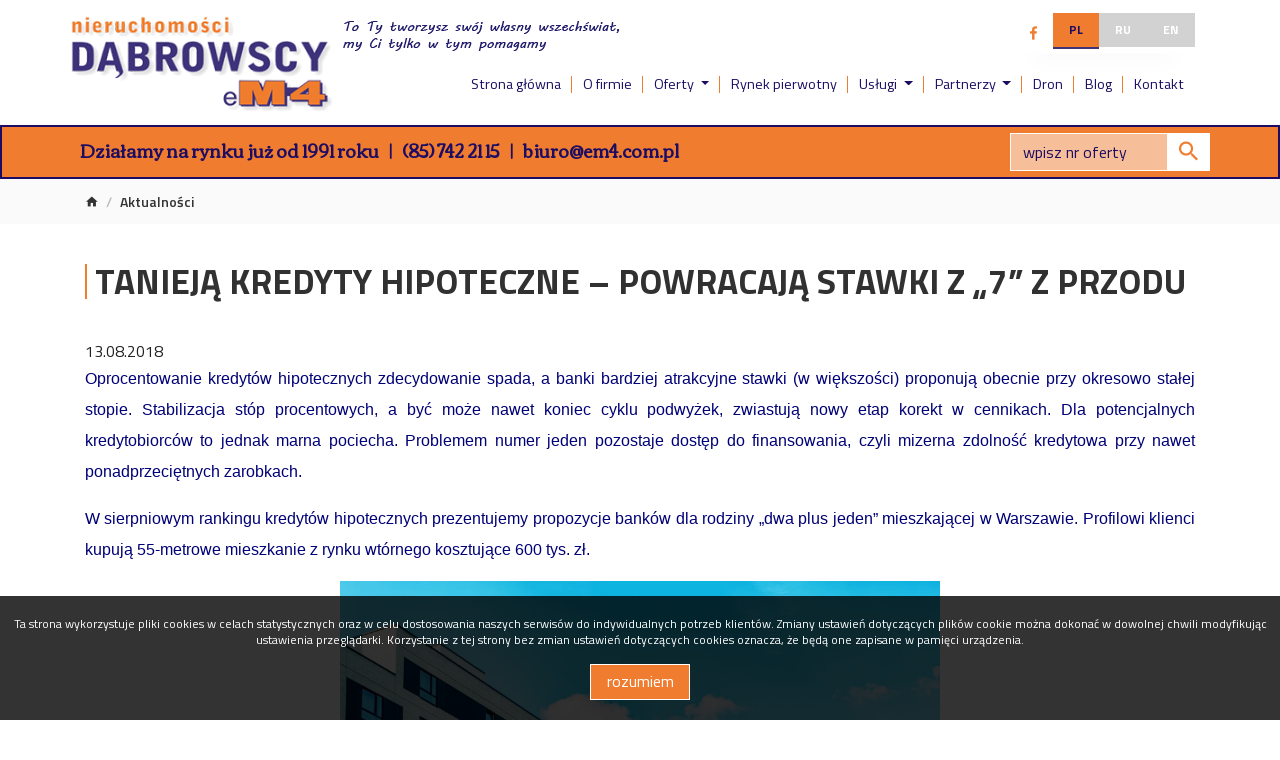

--- FILE ---
content_type: text/html; charset=UTF-8
request_url: https://www.nieruchomosciem4.pl/artykul,5
body_size: 12481
content:
<!doctype html>
<html lang="pl">
<head>
    <meta charset="utf-8">
    <meta name="viewport" content="width=device-width, initial-scale=1, shrink-to-fit=no">

    <title>eM4 Nieruchomości</title>
    <meta name="description" content="eM4 Nieruchomości -  sprzedaż nieruchomości, wynajem nieruchomości, kupno nieruchomości, domy, mieszkania, działki.">
    <!--[if IE]><meta http-equiv="X-UA-Compatible" content="IE=edge"><![endif]-->

            <meta name= "robots" content="all">
    
    
    <meta property="og:image" content="grafika/art1.png">
    <!--<meta property="og:image:secure_url" content="grafika/art1.png" /> -->

    <link rel="image_src" href="grafika/art1.png">
    <!--        <meta property="og:site_name" content="eM4 Nieruchomości ">
    -->
            <meta property="og:title" content="Tanieją kredyty hipoteczne – powracają stawki z „7” z przodu">
                <meta property="og:type" content="article">
                <meta property="og:description" content="Po raz ostatni w kredytach z okresowo stałą stopą stawki poniżej 7 proc. widzieliśmy w kwietniu. Teraz ponownie trafiają do cennik&oacute;w bank&oacute;w, a osiem instytucji proponuje w tym wariancie niższe oprocentowanie niż przy zmiennej stopie.
">
            
    <base href="https://www.nieruchomosciem4.pl/" />

    <!-- Bootstrap CSS -->
            <link rel="stylesheet" href="https://www.nieruchomosciem4.pl/css/bootstrap.min.css">
        
    <link rel="stylesheet" href="css/jquery-ui.min.css">
    <link rel="stylesheet" href="css/select2.min.css">
    <link rel="stylesheet" href="css/slick.css">
    <link rel="stylesheet" href="css/slick-theme.css">
    <link rel="stylesheet" href="css/noty.css">
    <link rel="stylesheet" href="css/lightgallery.css">
    <link rel="stylesheet" href="https://www.nieruchomosciem4.pl/css/style.css">
    <link href="css/shareon.min.css" rel="stylesheet" async>
        <link rel="stylesheet" href="https://www.nieruchomosciem4.pl/css/outer_screen.css"/>

            <link type="text/css" rel="stylesheet" media="print" href="https://www.nieruchomosciem4.pl/css/bootstrap_print.css" />
        <link type="text/css" rel="stylesheet" media="print" href="https://www.nieruchomosciem4.pl/css/print.css" />
        <link type="text/css" rel="stylesheet" media="print" href="https://www.nieruchomosciem4.pl/css/outer_print.css"/>
    
    <script>
        var infoText = new Array();
        infoText['dodano-do-notatnika'] = 'Dodano do notatnika';
        infoText['usunieto-z-notatnika'] = 'Usunięto z notatnika';
    </script>

            <link rel="stylesheet" href="css/leaflet.css" crossorigin="" />
        <link rel="stylesheet" href="css/MarkerCluster.css" />
        <link rel="stylesheet" href="css/MarkerCluster.Default.css" />
    
    <link rel="apple-touch-icon" sizes="180x180" href="/grafika/apple-touch-icon.png">
<link rel="icon" type="image/png" sizes="32x32" href="/grafika/favicon-32x32.png">
<link rel="icon" type="image/png" sizes="16x16" href="/grafika/favicon-16x16.png">
<link rel="manifest" href="/grafika/site.webmanifest">
<link rel="mask-icon" href="/grafika/safari-pinned-tab.svg" color="#5bbad5">
<link rel="shortcut icon" href="/grafika/favicon.ico">
<meta name="msapplication-TileColor" content="#da532c">
<meta name="msapplication-config" content="/grafika/browserconfig.xml">
<meta name="theme-color" content="#ffffff">

<!-- Google tag (gtag.js) -->
<script async src="https://www.googletagmanager.com/gtag/js?id=G-6K64SGDVBH"></script>
<script>
  window.dataLayer = window.dataLayer || [];
  function gtag(){dataLayer.push(arguments);}
  gtag('js', new Date());

  gtag('config', 'G-6K64SGDVBH');
</script></head>
<body class="lng1045 blog bodyArticle5" data-offer-id="">

                    <header class="header ">
    <div class="container">
        <div class="row">
            <div class="col-3 header__logo">
                <a class="navbar-left" href="https://www.nieruchomosciem4.pl/">
                    <img src="https://www.nieruchomosciem4.pl/grafika/header-logo.png" alt="" title="" class="header-logo" />
                </a>
            </div>
            <div class="col-9 header__menu">
                <div class="top-menu">
                    <div class="d-flex">
                                                    <div>
                                <ul class="nav col top-menu__social">
                                                                            <li class="nav-item">
                                            <a class="nav-link" onclick="target='_blank'"  href="https://www.facebook.com/eM4Dabrowscy/" title="facebook">
                                                                                                    <i class="zmdi zmdi-facebook"></i>
                                                                                            </a>
                                        </li>
                                                                            <li class="nav-item">
                                            <a class="nav-link" onclick="target='_blank'"  href="https://www.googleplus.com/galacticavirgo/" title="google-plus">
                                                                                                    <i class="zmdi zmdi-google-plus"></i>
                                                                                            </a>
                                        </li>
                                                                            <li class="nav-item">
                                            <a class="nav-link" onclick="target='_blank'"  href="https://www.twitter.com/galacticavirgo/" title="twitter">
                                                                                                    <i class="zmdi zmdi-twitter"></i>
                                                                                            </a>
                                        </li>
                                                                    </ul>
                            </div>
                        
                        <div>
                            <ul class="nav col top-menu__languages">
                                                                    <li class="nav-item active">
                                        <a class="nav-link" href="https://www.nieruchomosciem4.pl/artykul,5?link=" title="Polski">pl</a>
                                    </li>
                                                                    <li class="nav-item ">
                                        <a class="nav-link" href="https://www.nieruchomosciem4.pl/статья,5?link=" title="Russian">ru</a>
                                    </li>
                                                                    <li class="nav-item ">
                                        <a class="nav-link" href="https://www.nieruchomosciem4.pl/article,5?link=" title="English">en</a>
                                    </li>
                                                            </ul>
                        </div>
                    </div>
                </div>

                <div class="main-menu">
                    <nav class="navbar navbar-expand-lg navbar-light">
                        <button class="navbar-toggler" type="button" data-toggle="collapse" data-target="#navbarNavAltMarkup" aria-controls="navbarNavAltMarkup" aria-expanded="false" aria-label="Toggle navigation">
                            <span></span>
                            <span></span>
                            <span></span>
                        </button>
                        <div class="collapse navbar-collapse" id="navbarNavAltMarkup">
                            <div class="navbar-nav">
                                                                    <li class="nav-item nav-link ">
                                        <a  href="/" title="Strona główna">
                                            Strona główna                                                                                    </a>
                                                                            </li>
                                                                    <li class="nav-item nav-link ">
                                        <a  href="artykul,15" title="O firmie">
                                            O firmie                                                                                    </a>
                                                                            </li>
                                                                    <li class="nav-item nav-link ">
                                        <a class="dropdown-toggle" data-toggle="dropdown" role="button" aria-haspopup="true" aria-expanded="false" href="artykul,16" title="Oferty">
                                            Oferty                                                                                            <span class="caret"></span>
                                                                                    </a>
                                                                                    <ul class="dropdown-menu">
                                                                                                    <li class="nav-item-submenu menuItem53">
                                                        <a href="/oferty/">
                                                            Wszystkie oferty                                                        </a>
                                                    </li>
                                                                                                    <li class="nav-item-submenu menuItemID_Mieszkanie">
                                                        <a href="oferty/mieszkania/">
                                                            Mieszkania                                                        </a>
                                                    </li>
                                                                                                    <li class="nav-item-submenu menuItemID_Dom">
                                                        <a href="oferty/domy/">
                                                            Domy                                                        </a>
                                                    </li>
                                                                                                    <li class="nav-item-submenu menuItemID_Dzialka">
                                                        <a href="oferty/dzialki/">
                                                            Działki                                                        </a>
                                                    </li>
                                                                                                    <li class="nav-item-submenu menuItemID_Lokal">
                                                        <a href="oferty/lokale/">
                                                            Lokale                                                        </a>
                                                    </li>
                                                                                                    <li class="nav-item-submenu menuItemID_Hala">
                                                        <a href="oferty/hale/">
                                                            Hale                                                        </a>
                                                    </li>
                                                                                                    <li class="nav-item-submenu menuItemID_Obiekt">
                                                        <a href="oferty/obiekty/">
                                                            Obiekty                                                        </a>
                                                    </li>
                                                                                            </ul>
                                                                            </li>
                                                                    <li class="nav-item nav-link ">
                                        <a  href="oferty/sf/org-1" title="Rynek pierwotny">
                                            Rynek pierwotny                                                                                    </a>
                                                                            </li>
                                                                    <li class="nav-item nav-link ">
                                        <a class="dropdown-toggle" data-toggle="dropdown" role="button" aria-haspopup="true" aria-expanded="false" href="artykul,36" title="Usługi">
                                            Usługi                                                                                            <span class="caret"></span>
                                                                                    </a>
                                                                                    <ul class="dropdown-menu">
                                                                                                    <li class="nav-item-submenu menuItem40">
                                                        <a href="artykul,40">
                                                            Doradztwo Oferta/Usługi                                                        </a>
                                                    </li>
                                                                                                    <li class="nav-item-submenu menuItem39">
                                                        <a href="artykul,39">
                                                            Analizy planów miejscowych                                                        </a>
                                                    </li>
                                                                                                    <li class="nav-item-submenu menuItem41">
                                                        <a href="artykul,41">
                                                            Świadectwo charakterystyki energetycznej                                                        </a>
                                                    </li>
                                                                                                    <li class="nav-item-submenu menuItem42">
                                                        <a href="artykul,42">
                                                            Wyceny i szacunki nieruchomości                                                        </a>
                                                    </li>
                                                                                                    <li class="nav-item-submenu menuItem43">
                                                        <a href="artykul,43">
                                                            Usługi dodatkowe                                                        </a>
                                                    </li>
                                                                                            </ul>
                                                                            </li>
                                                                    <li class="nav-item nav-link ">
                                        <a class="dropdown-toggle" data-toggle="dropdown" role="button" aria-haspopup="true" aria-expanded="false" href="artykul,37" title="Partnerzy">
                                            Partnerzy                                                                                            <span class="caret"></span>
                                                                                    </a>
                                                                                    <ul class="dropdown-menu">
                                                                                                    <li class="nav-item-submenu menuItem44">
                                                        <a href="artykul,44">
                                                            Geodeci                                                        </a>
                                                    </li>
                                                                                                    <li class="nav-item-submenu menuItem45">
                                                        <a href="artykul,45">
                                                            Kancelaria prawna                                                        </a>
                                                    </li>
                                                                                                    <li class="nav-item-submenu menuItem46">
                                                        <a href="artykul,46">
                                                            Kancelaria rachunkowo-prawna                                                        </a>
                                                    </li>
                                                                                                    <li class="nav-item-submenu menuItem47">
                                                        <a href="artykul,47">
                                                            Doradca rynku nieruchomości - PTEDRN                                                        </a>
                                                    </li>
                                                                                                    <li class="nav-item-submenu menuItem48">
                                                        <a href="artykul,48">
                                                            Polska Federacja Rynku Nieruchomości                                                        </a>
                                                    </li>
                                                                                                    <li class="nav-item-submenu menuItem49">
                                                        <a href="artykul,49">
                                                            Grupa Premium                                                        </a>
                                                    </li>
                                                                                                    <li class="nav-item-submenu menuItem50">
                                                        <a href="artykul,50">
                                                            KLIKmapa                                                        </a>
                                                    </li>
                                                                                            </ul>
                                                                            </li>
                                                                    <li class="nav-item nav-link ">
                                        <a  href="artykul,52" title="Dron">
                                            Dron                                                                                    </a>
                                                                            </li>
                                                                    <li class="nav-item nav-link ">
                                        <a  href="/wiadomosci" title="Blog">
                                            Blog                                                                                    </a>
                                                                            </li>
                                                                    <li class="nav-item nav-link ">
                                        <a  href="artykul,19" title="Kontakt">
                                            Kontakt                                                                                    </a>
                                                                            </li>
                                                            </div>
                            <div class="top-menu top-menu--navbar">
                                <div class="d-flex">
                                    <div>
                                        <ul class="nav col top-menu__social">
                                                                                            <li class="nav-item">
                                                    <a class="nav-link" onclick="target='_blank'"  href="https://www.facebook.com/eM4Dabrowscy/" title="facebook">
                                                                                                                    <i class="zmdi zmdi-facebook"></i>
                                                                                                            </a>
                                                </li>
                                                                                            <li class="nav-item">
                                                    <a class="nav-link" onclick="target='_blank'"  href="https://www.googleplus.com/galacticavirgo/" title="google-plus">
                                                                                                                    <i class="zmdi zmdi-google-plus"></i>
                                                                                                            </a>
                                                </li>
                                                                                            <li class="nav-item">
                                                    <a class="nav-link" onclick="target='_blank'"  href="https://www.twitter.com/galacticavirgo/" title="twitter">
                                                                                                                    <i class="zmdi zmdi-twitter"></i>
                                                                                                            </a>
                                                </li>
                                                                                    </ul>
                                    </div>
                                    <div>
                                        <ul class="nav col top-menu__languages">
                                                                                            <li class="nav-item active">
                                                    <a class="nav-link" href="artykul,5?link=" title="Polski">pl</a>
                                                </li>
                                                                                            <li class="nav-item ">
                                                    <a class="nav-link" href="статья,5?link=" title="Russian">ru</a>
                                                </li>
                                                                                            <li class="nav-item ">
                                                    <a class="nav-link" href="article,5?link=" title="English">en</a>
                                                </li>
                                                                                    </ul>
                                    </div>
                                </div>
                            </div>
                        </div>
                        <div class="hidden-lg bg-darker"></div>
                    </nav>
                </div>
            </div>
        </div>
    </div>
</header>

<section class="submenu">
    <div class="container-fluid">
        <div class="container">
            <div class="row">
                <div class="submenu__contact">
                    <div class="submenu__contact--text">
<p>Działamy na rynku już od 1991 roku</p>
</div>

<div class="submenu__contact--phone"><a href="tel:857422115">(85) 742 21 15</a></div>

<div class="submenu__contact--mail"><a href="mail:biuro@em4.com.pl">biuro@em4.com.pl</a></div>
                </div>
                <div class="submenu__searchn-no-offer">
                    <nav class="navbar">
                        <form class="form-inline search-number">
                            <input name="symbol" class="form-control" type="search" placeholder="wpisz nr oferty" aria-label="Search">
                            <button class="btn btn-outline-success my-2 my-sm-0" type="submit"><i class="zmdi zmdi-search"></i></button>
                        </form>
                    </nav>
                </div>
            </div>
        </div>
    </div>
</section>
            <section class="section section--breadcrumb">
        <div class="container-fluid">
            <div class="container">
                <div class="row">
                    <nav aria-label="breadcrumb">
                        <ol class = "breadcrumb" itemscope itemtype="http://schema.org/BreadcrumbList">
                            <li class="breadcrumb-item" itemprop="itemListElement" itemscope itemtype="https://schema.org/ListItem">
                                <a href="https://www.nieruchomosciem4.pl/" itemscope itemtype="https://schema.org/WebPage" itemprop="item" itemid="">
                                    <i class="zmdi zmdi-home"></i>
                                    <span itemprop="name" style="display: none;">Strona główna</span>
                                </a>
                                <meta itemprop="position" content="1" />
                            </li>
                                                                                                                    <li class="breadcrumb-item active" itemprop="itemListElement" itemscope itemtype="https://schema.org/ListItem">
                                <a href="wiadomosci/" itemscope itemtype="https://schema.org/WebPage" itemprop="item" itemid="wiadomosci/">
                                    <span itemprop="name">
                                        Aktualności                                    </span>
                                </a>
                                <meta itemprop="position" content="2" />
                            </li>
                                                                                    </ol>
                    </nav>
                </div>
            </div>
        </div>
    </section>

<section class="section section--article">

    <div class="container">
        <h1 class="section--title p-0">Tanieją kredyty hipoteczne – powracają stawki z „7” z przodu</h1>
                <div class="date">13.08.2018</div>
                <div class="article-content">
            <p style="text-align: justify;"><span style="font-size:16px;"><span style="color:#000077;"><span style="font-family:Tahoma,Geneva,sans-serif;">Oprocentowanie kredyt&oacute;w hipotecznych zdecydowanie spada, a banki bardziej atrakcyjne stawki (w większości) proponują obecnie przy okresowo stałej stopie. Stabilizacja st&oacute;p procentowych, a być może nawet koniec cyklu podwyżek, zwiastują nowy etap korekt w cennikach. Dla potencjalnych kredytobiorc&oacute;w to jednak marna pociecha. Problemem numer jeden pozostaje dostęp do finansowania, czyli mizerna zdolność kredytowa przy nawet ponadprzeciętnych zarobkach.</span></span></span></p>

<p style="text-align: justify;"><span style="font-size:16px;"><span style="color:#000077;"><span style="font-family:Tahoma,Geneva,sans-serif;">W sierpniowym rankingu kredyt&oacute;w hipotecznych prezentujemy propozycje bank&oacute;w dla rodziny &bdquo;dwa plus jeden&rdquo; mieszkającej w Warszawie. Profilowi klienci kupują 55-metrowe mieszkanie z rynku wt&oacute;rnego kosztujące 600 tys. zł.</span></span></span><span style="font-family:Tahoma,Geneva,sans-serif;"><span style="font-size:14px;"><span style="color:#000077;"></span></span></span></p>

<p style="text-align: center;"><a href="https://www.bankier.pl/wiadomosc/ranking-kredytow-hipotecznych" target="_blank"><img alt="" longdesc="https://www.bankier.pl/wiadomosc/ranking-kredytow-hipotecznych" src="https://galeria.bankier.pl/p/2/1/82094a1b35eca4-948-568-20-55-1980-1187.webp" style="width: 600px; height: 359px;" title="Źródło: fot. Roman Babakin / / Shutterstock" /></a></p>

<p style="text-align: center;"><a href="https://www.bankier.pl/wiadomosc/ranking-kredytow-hipotecznych" target="_blank" title="Źródło: bankier.pl"><span style="color:#e67e22;"><span style="font-size:16px;"><u><em><strong><span style="font-family:Tahoma,Geneva,sans-serif;">Czytaj więcej</span></strong></em></u></span></span></a></p>
        </div>
    </div>

    
    
    
</section>
        <footer class="footer">
    <div class="container-fluid">
        <div class="row">
            <div class="container">
                <h2 class="section--title p-0">Napisz do nas</h2>
            </div>
            <div class="footer-container col-12">
                <div class="container">
                    <div class="row">
                        <div class="col-12 col-md-4 footer-address">
                                                            <div class="container">
<p class="logo-footer-container"><img alt="logo" class="footer-logo" src="grafika/footer-logo.png" /></p>

<p><strong>Dąbrowscy Nieruchomości eM4</strong></p>

<div class="col-md-12" style="display: flex;align-items: baseline;"><i class="zmdi zmdi-email zmdi-hc-lg"></i>

<div class="col-md-8">
<p><a href="mailto:biuro@em4.com.pl">biuro@em4.com.pl</a></p>
</div>
</div>

<div class="col-md-12" style="display: flex;align-items: baseline;"><i class="zmdi zmdi-home zmdi-hc-lg"></i>

<div class="col-md-8">
<p><strong> Siedziba firmy</strong><br />
ul. Legionowa 28 lokal 205 II piętro<br />
15-281 Białystok</p>
</div>
</div>

<div class="col-md-12" style="display: flex;align-items: baseline;"><i class="zmdi zmdi-phone zmdi-hc-lg"></i>

<div class="col-md-8">
<p><strong> (85) 742 21 15</strong></p>
</div>
</div>

<div class="col-md-12" style="display: flex;align-items: baseline;"><i class="zmdi zmdi-time"></i>

<div class="col-md-8">
<p><strong> Godziny otwarcia biura:</strong><br />
Poniedziałek - piątek: od 9.00 do 17.00<br />
Sobota: po wcześniejszym um&oacute;wieniu spotkania</p>
<a href="/artykul,51">Polityka prywatności</a></div>
</div>
</div>
                                                    </div>
                        <div class="col-12 col-md-8 d-flex">
                                                            <form method="post" class="needs-validation form-contact globalForm" data-handler="ContactForm" novalidate>
    <div class="form-row">
        <div class="col-xl-4 col-lg-6">
            <div class="input-group mb-2">
                <div class="input-group-prepend">
                    <div class="input-group-text"><i class="zmdi zmdi-account-o zmdi-hc-2x"></i></div>
                </div>
                                    <!-- <div class="form-group formRow  contact_nameRow">
    <div class="inputHolder">
        <label>Imię</label>
        <input class="formField form-control  required" type="text" value="" name="contact_name"/>
        <span class="help-block">Proszę wypełnić to pole</span>
    </div>
</div> -->


<input class="form-control " type="text" value="" name="contact_name" placeholder="Imię" required/>
<!-- <input type="text" class="form-control" id="validationTooltip02" placeholder="Telefon" required> -->
<div class="invalid-tooltip">
    Proszę wypełnić to pole</div>
                            </div>
        </div>
        <div class="col-xl-3 col-lg-6">
            <div class="input-group mb-2">
                <div class="input-group-prepend">
                    <div class="input-group-text"><i class="zmdi zmdi-phone zmdi-hc-2x"></i></div>
                </div>
                                    <!-- <div class="form-group formRow  contact_phoneRow">
    <div class="inputHolder">
        <label>Telefon</label>
        <input class="formField form-control  required" type="text" value="" name="contact_phone"/>
        <span class="help-block">Proszę wypełnić to pole</span>
    </div>
</div> -->


<input class="form-control " type="text" value="" name="contact_phone" placeholder="Telefon" required/>
<!-- <input type="text" class="form-control" id="validationTooltip02" placeholder="Telefon" required> -->
<div class="invalid-tooltip">
    Proszę wypełnić to pole</div>
                            </div>
        </div>
        <div class="col-xl-5 col-lg-12">
            <div class="input-group mb-2">
                <div class="input-group-prepend">
                    <div class="input-group-text"><i class="zmdi zmdi-email zmdi-hc-2x"></i></div>
                </div>
                                    <!-- <div class="form-group formRow  contact_emailRow">
    <div class="inputHolder">
        <label>E-mail</label>
        <input class="formField form-control email required" type="text" value="" name="contact_email"/>
        <span class="help-block">Proszę wypełnić to pole</span>
    </div>
</div> -->


<input class="form-control email" type="text" value="" name="contact_email" placeholder="E-mail" required/>
<!-- <input type="text" class="form-control" id="validationTooltip02" placeholder="Telefon" required> -->
<div class="invalid-tooltip">
    Proszę wypełnić to pole</div>
                                <!-- <input type="text" class="form-control form-control" id="validationTooltipUsername" placeholder="Mail" required> -->
                <!-- <div class="invalid-tooltip">
                    Pole wymagane
                </div> -->
            </div>
        </div>
    </div>

    <div class="form-row position-relative mt-4 mb-3">
        <input type="hidden" value="" name="hp"/>
                <input type="hidden" value="contactForm" name="global_form_sent"/>
        <input type="hidden" value="" name="agent_id"/>
            <!-- <div class="form-group formRow  contact_bodyRow">
    <div class="inputHolder">
        <label>Wiadomość</label>
        <textarea class="formField form-control required" rows="5" cols="40" name="contact_body"></textarea>
        <span class="help-block">Proszę wypełnić to pole</span>
    </div>
</div> -->

<textarea type="text" class="form-control--textarea col-12" name="contact_body" required></textarea>
<div class="invalid-tooltip">
    Proszę wypełnić to pole</div>
                <button type="submit" class="btn btn-primary btn-submit">Wyślij</button>
    </div>

        <div class="form-row">
        <div class='col-md-12'><label>Kod zabezpieczający</label></div><div class='col-md-12'><div class='input-group form-group '><span class='input-group-addon' id='basic-addon1'><img src="[data-uri]
SlBFRyB2ODApLCBkZWZhdWx0IHF1YWxpdHkK/9sAQwAIBgYHBgUIBwcHCQkICgwUDQwLCwwZEhMP
FB0aHx4dGhwcICQuJyAiLCMcHCg3KSwwMTQ0NB8nOT04MjwuMzQy/9sAQwEJCQkMCwwYDQ0YMiEc
ITIyMjIyMjIyMjIyMjIyMjIyMjIyMjIyMjIyMjIyMjIyMjIyMjIyMjIyMjIyMjIyMjIy/8AAEQgA
NgDIAwEiAAIRAQMRAf/EAB8AAAEFAQEBAQEBAAAAAAAAAAABAgMEBQYHCAkKC//EALUQAAIBAwMC
BAMFBQQEAAABfQECAwAEEQUSITFBBhNRYQcicRQygZGhCCNCscEVUtHwJDNicoIJChYXGBkaJSYn
KCkqNDU2Nzg5OkNERUZHSElKU1RVVldYWVpjZGVmZ2hpanN0dXZ3eHl6g4SFhoeIiYqSk5SVlpeY
mZqio6Slpqeoqaqys7S1tre4ubrCw8TFxsfIycrS09TV1tfY2drh4uPk5ebn6Onq8fLz9PX29/j5
+v/EAB8BAAMBAQEBAQEBAQEAAAAAAAABAgMEBQYHCAkKC//EALURAAIBAgQEAwQHBQQEAAECdwAB
AgMRBAUhMQYSQVEHYXETIjKBCBRCkaGxwQkjM1LwFWJy0QoWJDThJfEXGBkaJicoKSo1Njc4OTpD
REVGR0hJSlNUVVZXWFlaY2RlZmdoaWpzdHV2d3h5eoKDhIWGh4iJipKTlJWWl5iZmqKjpKWmp6ip
qrKztLW2t7i5usLDxMXGx8jJytLT1NXW19jZ2uLj5OXm5+jp6vLz9PX29/j5+v/aAAwDAQACEQMR
AD8A9sT/AI95/wDcNc7rd3bWOmrc3dxFbwI3zSzOEVc8DJPA5IFZt1rXjG5luYrXwze2NkFx52bS
eeQEckA3CrEy84JEoOQSBjByWja2aG7k8La9c3isStzeXdtKykjDFAZysW7PIQKDwMYAA7qL948/
ER93Xt+p2Y16/v7BV0XRZ5lVF3z6lvsYwe6gMhkZuQc+XsIz8+RisuHQJ7+9vP7b1Oa8XysvawL9
ntmPTBUEuykZBR3dWycjoBbv/F9zpWgTX174T1uO1t4fMll32jbVAyTgTkn8q4Gz+OnhmbUpEj0/
Vy1yBFGGjhUbiQBkmUAD3JrKnKK5r/1sbVIyfLZHqFnDFbWSQQRJFDGFRI0UKqKMAAAdAB2rTg/1
E30rk4td1ERH/iktZPP/AD1s/wD4/Xl2r/tC39pfXlrp2hW4jR2jV7mUsxwcchDj8iR70VWhUYs9
yh/1Ef8Auilvf+PyL/dFeYS/Fz+y/BOmatf6Dd/aL6HFvseERTSAc4AkMgXPcr6etIlh4l1h0uPG
Oka/cyyciwsbq3t7aNewG24Dv9WPtihS97QHG0dfI2jqS+EtQ+2QzRCC9u0hOnsvM80jH/UvkCNj
yx3fIxHJQsznqr69t9R0xrq1k3wv0JUqQQcFWU4KsCCCpAIIIIBFeL6n8OodThnl8P8AhLWLHV4C
slvJ9rtjHuDfx7pzx7jnPrXea7da3mXULPwzrFpeuqtcwGazNvcsAB8/74sDjgOuDwu4OFC1o3av
dozSTw9kzspP9ZB/1zT+VTp/rD/vVysPiu5vX/ceFtZLQEQyqz2isrqOhBnyMghh6qysMggm6uva
l5h/4pHWuv8Az1s//kik3oNLU6K9/wCP2P8A65n+YrnJ7eXwtp93d6b5baXHEXuLO5uiiwqOd0DN
kJgDaIiVj+7gx4bdLd6rr91dxm08NG3Kodw1S+ji3c8bPJ87Pvu29sZ5wC68WGCcf2JohBTn/iby
/wDyNWS+FGv2n/XQ5C++J3hW5W1t9PvpL+6lP7u3toHLtkdOQAD9SK9HM97ceG0mtrYQXjwqUhuy
PkPHDbCf0Jr598Z6Be+LL221Pw/olmt4sgMmo6bqDNC/odzxRq7Ag/NGzEFSGwcU+D4m+IbuKbQf
EEM66tbItvBbx3stkZpSQqsfKjLM/wA2SDIsZGDtyN1OpOTST2FShFNtbnQaT4q8Vaz4r1uxa4RU
sJTC8ei2gkecq3IMkx2RLgH5nK5wQuTXex2euanEV1C6h022zhoNOkaSSX1zOyqVUgkYRAwIBEg6
VieFNL8Q+GdKOkWuj6M628AV3/tORd7E5ZsfZ+5JOO1bcd14q8o40bRsZ/6C0v8A8jVpay1fYzum
9F3Oh0nTLLStPuIbG2SFHJkkK8tI5GC7seXc4GWYknuTXn1p8TJ/+EnufDknhu8mu7WRYy9pKjqw
bG1vm24yCDjJxz2BNddFd+LfImxomiYxz/xOJfT/AK9q8m8K65cWuv6xrV1/YNv9r1GVUN9qxtwW
hQR4RjEdwAlODgZyeBjnK9rm1rpXPbLs5vIyQR8o4Pas7RLq3gv5UmnijeXiNXcAuc9s9a5e58Y+
Krm6VrDwV9rKqN4+1y2u30/4+beLdnn7ucY5xkZ4j4mN4mn8LXcdzZ6JHYSTQpsSaWa483fwY2KI
o44OR0z68bKX7lr0MHF+3T83+R7Zrn+ol+orK1HxLo1jqK2kuoQtexpHus4CZrjlQeIky54OeB05
6c1xNt4G1XQdBTT5NPtbmKIAFW16ZI3HcNFHbokgPOd4YkHBJAAHT26a/p0dva2Xhzw/a26INkMG
pSIi5yTgC2AGSST7mlF+4vn+g5pc7+X6l1Ndv7uQjS/D97Krn93cXzLaQnHXcGzMvcD91ycfwndR
Ql34r8w/8SXRev8A0F5f/kais5GsToU/495/9w1h6h/x7Rf7xrcT/j3n/wBw1h6h/wAe0X+8a6KH
xnLifg+X6l7xLbfbfAerWuM+dp0sf5xkV8T21pPeNItvGZGjjaVlHXaoyx/AAn6A192MiyaXsYZV
owCPbFfH/wAOwLD4oabBMoZfPltnVhkNuR4yCPxriau/md8XZfI9N8N/E8SfB/VZrif/AInGmQiA
En5pC3yxP789f90nvXh1xpdxbaRZanKMQ3kkqRe/l7cn82x+Brp/GfgHVdB8VXVhptheXVlL+8tz
BE0mYyeFOB1BGPwB712HxY8NDw/8NvB1rtAezLxS4/56SKHf/wAeU05Xe/QUOVfD1OM0bU21DxD4
Es7ts21nLFFtPTBumJP5ED8K+tb3/j8i/wB0V8af2dcr4Xs/EFvuxb3j2rsv/LNgFkQ/iWf/AL5r
6x0DxDb+KtE0vWLdlxcQqZFB+5IOGX8DmqpfERX+EveH/wDj9ufoP51Y1v8A1E34VX8P/wDH7c/Q
fzrI8e+K7Tw7cadaXKF31Kdol25LKFXJIUAljkouByd34Hpm0sRd+RzU03hrLzLmqaSt1d215bTP
a6hHAixzoSVYDJCyICBIvLcHkbmKlWO6kh8TafB5yavdWumXluA9xBcXCqFXcFEis2N0ZLAB8Dk4
IVgVFWS51nV5IBaQHSrQxqPtN0oa4dcdY4s4TIIIaQ5BGGirnPH01h4O8MXOsXF1c3uubhHYXdzI
DLHMehjVQEjAA+YIqhwuHDZOc5PS5pFXdmYPir4i634j+Jum6B4Ku5LdIsxTvPalctnMm9JFDAIB
6A5z7V6UnhhLy3mOu31xq42Z+zzqqWwPf9yoAdc4KiUyFdoIOck+N/Bm70XR5bnVdTuJ59Yv2Mca
QW0l04Q5bnylbDsUkO1sNiPOMHJ9lXUPEd5BN9k0OCyjKbWfUrseYh/vCOEOrqOODIhJBHy8Mco7
G0vi0G6rJHDZJLK6pGm5mdjgKAOST2FcD450LR/iHd3V/Dqllp9todpHEdWLqI5biQqVRpM42qMc
g5DS+2Dzvxg13VbK0tdCfWRcXl2CZreztRFEIs/LkEu+9mz0cDC4285PZfCLw7Z6V4dtRd+Ebu11
hA80mpXtrGpBY4CoxbeBsIGAAPvevN1p81o9jOhT5bz7nK+D/i0+im60rxUTd3IVYra8tpY3W4+c
LzIWCYHJ3lgMA55HPqEU/iS/iJt7Sy0qInKvek3MvptaKNlVcnkMJW4A4yfl5nxx4BufHmqSQyT2
VlbWuJEuBE0lwwxgr1UBcn36A1f8P+F9W8HWMa2Gq3mtWqLsexvJlXao24MJIOCApUIxCnd95cHN
WktH5E3i9Vo9TbvtImh0LUr/AFbX9UuUt7d7hoIJRaRKyqTlTCFl2jkBWkYYPO4gGua+DmlRWPg+
C7EKC5uole4m2jfIxZ3G49T8jp1rc8W6rBqfwr8Tz6VcLPttJI5An3ozt+dHU8owU8qwBHcCo/hz
dWt34Uha0dWijWKL5T93bBGAPrjH51kviZq/gR1d5/x+p/uivLvFa/2j4q8IaJ1FxrC3Tr6pCCxB
9sNXqN5/x+p/uivNtHjGrfHSMjmPRdNeRj/dllbbj8UbNbXtRfyMEr115XPRNc/1Ev1FEv8Ar4f+
uafyo1z/AFEv1FEv+vh/65p/Kqh8C+f6E1P4kvl+pMn+sb60UJ/rG+tFZSN47Eif8e8/+4aw9Q/4
9ov941uJ/wAe8/8AuGsPUP8Aj2i/3jW9D4zmxPwfL9Tox/yDl/3Fr5ii8A+KIvirNf2mjzNZ22rm
580sqgwibOeSMjbX06P+Qcv+4tZEH/H/AH3/AFx/wrnhBSu+3/AOmc3HlS6ksP8AqT9f8K534h+C
JfHnhiPTYbuO1kgu1uPMdCwwFdSMD/e/StS81vStHhT+09TsrHzSfL+03Cxb8YzjcRnGR+YqpY+O
LXVXuLXQNN1HU5kMkU0ht2tobaRcArK8oUg5YZVA7gAnaehdW2xNFPRnO+Dfhda6F4W1PRdTvF1O
01Iq7p5Pl7CBjg7jz0IPGCK46HSPEvwk8U/YNEZPEGnXZE39nI3+kIpOBIVAJUZG0vjaeM4OMehX
Gi+LdeRFu9bttHsc7Ta6YHklkQqvzfaCUZXDBiNq46Bg4yKsQ+ANE051tpI3u4HO9oJUjigfp96C
FUhcjAO5kLZA5+VcLl96yK5vdvLXY89T4ma8+p3dhZ6Td2V6fl+xQpHJdkfeDLu3EcYJUQSYUE55
yrdM8GatNrj+KNQ0yW4vlw0H2uaSCFAOOWlD3MjjOB5iKMLwxUID6z4VtLawkmtrO3ht7dB8kUKB
FXLZOAOBySav63/qJvwrRxft0pPsZKa+rtxVtzBksPEN3JB9r1uGzQxqypp1oPMQ44UySl1cD1Ea
EkA/Lyp8W1rTT46+M8XhtLu9nsLKUpcS3Fw0hJXmZgCdqFiNuECqMDAA4r6Fk/1kH/XNP5V87Xt3
ffCr4x3mrXdnJPYXc0rqy/8ALSKRtx2npuU4yPbtnNRU2RrSerPorU9Ms54otPeBRaiEKsaErs2k
bSpGCpUgEEYIIBBBFYt3r0/hbS72XX8S2MMJMWoxcmQgZCyoFAjduFBGVZgfuFkQ5P8AwuPwLeiO
6GteSBGd0csEgdTnpgKc/hmvMfGHjDUvixq0HhfwtbTf2ariSaRxt34/jf8AuoueAeScd8CouuVW
3KUXzO+xX8A6fd+NPGd74y1VMwxTZiB5XzcfKo9kXH/jtfS//Lgn+4v9K8xsdKbwLoNpYGWOfR4y
c3Ai2SwMeWeUg4ZCSfmAGwBc7hudfTv+XBP9xf6VpONoR73M6cuapLtbQx4P+P7UP+uY/nU0X+pP
1/rUMH/H9qH/AFzH86mi/wBSfr/Wtp/5fkYR/wA/zIr/AEQahFPcW1y9neeUYmkVFdJ4+SI5UYYd
Mk9CrDLBWXc2fKtA8L+JfCmq3KeFp7e2E48+TRtVbdHIBgGSCVPvKCcchWAKb1G5c+1Q/wDHvP8A
T+lZN1pllqtjDDfWyTImJIy3DRuAQHRhyjjJwykEdiK57XbOrmskjjb7XfiQ8whXwbp8VwVAW4Op
K0Q9yvDY9qv/AAw8OTaEdSn1C5F1q184mvJ16Fs8Kv8AsjJx9e3StK7v7vQrxF1ucXNntHl6hHbl
fLA7ThchePmMoCp97Ijwu7R8Pf8AH3c/T+taKKdJvyMnJqsku5Prn+ol+ool/wBfD/1zT+VGuf6i
X6iiX/Xw/wDXNP5VUPgXz/Qip/El8v1Jk/1jfWihP9Y31orKRvHYkT/j3n/3DXNeIb2PTdDmv5ld
oraOSZwgBYqqknGe/FFFbUfiOfEfD/XcnsdR8R65oVreWMOlafZXMEdxBPO8l1I8bAFQ0QEYRiCC
SJGAIx82dw5XVnmtPEVtpF3qOpajqGqxym2hjufsFsrxqHcl4R5qqFLbVJkzxuycMCisafwyf9bo
6KvxRX9bM09K8CabbxTSXKQlpSokt7CH7HbMBxtaOM5kUg8rK0g5bAUMRXb2MEVtYtb28SRQxRhI
441CqigYAAHAAHaiiiokiaTb3K8P+oj/AN0Ut7/x+Rf7oooql8X3kv4PuKfh/wD4/bn6D+dWNb/1
E34UUVrL/ePuM4f7q/mNk/1kH/XNP5Uy+0yx1aCS01Gzgu7dmGY54w6/XB70UVm9i47nJX/wa8CN
qCMuilFZSzIlzKFJz6buPwrqtF0DSfD+mXFrpNhBZwlcsIlwWPqT1J+tFFZxS5UzZt8zX9bFTUP+
PeL/AHjSyxyeFrO2lgnkl0iWWC2+xPt/0UyOqIYTjOze4BRiQFI2FQgRiitcR8EfVmGH+OXoi1B/
x/ah/wBcx/Opov8AUn6/1ooq5/5fkRH/AD/M0If+Pef6f0qpD/qI/wDdFFFYLqdEugt5/wAfqf7o
rj7EyeEoNR1KxjEul2sLTXVnJMwMUaZYtBkEAhRgRfKh+XBTB3FFaJfuX6Iyb/fr1f5HV65/qJfq
KJf9fD/1zT+VFFOHwL5/oKp/El8v1Jk/1jfWiiispG8dj//Z
" alt="" id="captcha_img" /></span><input type="text" placeholder="Przepisz kod z obrazka" name="captchaKontakt" id="captcha_input" class="req formField form-control captcha_field" required/></div></div>    </div>
    
            <div class="form-group form-checkbox-section">
            <div class="form-check mb-0 custom-control custom-checkbox">
                <input type="checkbox" id="contact-checkbockFields1" name="checkbockFields1" class="form-check-input custom-control-input required" required="required">
                <label class="form-check-label custom-control-label" for="contact-checkbockFields1">* Wyrażam zgodę na przetwarzanie podanych przeze mnie danych osobowych. Administratorem danych jest Dąbrowscy Nieruchomości eM4. Mam prawo dostępu do swoich danych i ich poprawiania. Podanie danych jest dobrowolne. Dane zbierane są w celu marketingowym oraz w celu realizowania i wykonania zawartej umowy lub do podjęcia działań na Twoje żądanie przed zawarciem umowy.</label>
                <div class="invalid-tooltip">
                    Proszę zaznaczyć klauzulę                </div>
            </div>
        </div>
    
    <div class="form-row formInfo">
        <div class="col-md-12">
                        <div class="clear"></div>
        </div>
    </div>
    
</form>
<script>
    </script>                            
                        </div>
                    </div>
                </div>
            </div>
            <div class="footer-bottom col-12 link-galactica">
                <span class="link-galactica">eM4 |</span> 
                <a 
                href="https://virgo.galactica.pl/" 
                target="_blank" 
                title="Program dla biur nieruchomości Galactica Virgo"
                class="link-galactica"
                                >
                    Program dla biur nieruchomości                </a><span class="link-galactica">Galactica Virgo</span>
            </div>
        </div>
    </div>
</footer>


        
                    <div id="cookies-info">
                <p>Ta strona wykorzystuje pliki cookies w celach statystycznych oraz w celu dostosowania naszych serwis&oacute;w do indywidualnych potrzeb klient&oacute;w. Zmiany ustawień dotyczących plik&oacute;w cookie można dokonać w dowolnej chwili modyfikując ustawienia przeglądarki. Korzystanie z tej strony bez zmian ustawień dotyczących cookies oznacza, że będą one zapisane w pamięci urządzenia.</p>
                <div class="cookies-ok-container">
                    <span class="cookies-ok btn-primary">rozumiem</span>
                </div>
            </div>
        
        <button type="button" class="btn btn-top zmdi-hc-2x"><i class="zmdi zmdi-chevron-up"></i></button>

        
        <script src="js/jquery.min.js"></script>
        <script src="js/jquery-ui.min.js"></script>
        <script src="js/jquery.ui.touch-punch.min.js"></script>
        <script src="js/jquery.lazy.min.js"></script>
        <script src="js/popper.min.js?v=2304251511" ></script>
        <script src="js/bootstrap.min.js"></script>
        <script src="js/select2.min.js"></script>
        <script src="js/i18n/pl.js"></script>
        <script src="js/slick.min.js"></script>
        <script src="js/noty.min.js"></script>
        <script src="js/scripts.min.js"></script>
        <script src="js/kalkulator-kosztow.js"></script>
        <script src="js/kalkulator-kredytowy.js"></script>

                    <script src="https://mapytile.galactica.pl/maplibre-gl.js"></script> 
            <script src="https://unpkg.com/leaflet@1.8.0/dist/leaflet.js" integrity="sha512-BB3hKbKWOc9Ez/TAwyWxNXeoV9c1v6FIeYiBieIWkpLjauysF18NzgR1MBNBXf8/KABdlkX68nAhlwcDFLGPCQ==" crossorigin=""></script>
            <script src="https://unpkg.com/leaflet.markercluster@1.4.1/dist/leaflet.markercluster.js"></script>
            <script src="js/osmMap.min.js?v=2305231508"></script>
        
        <script src="https://cdn.jsdelivr.net/npm/shareon@1.4/dist/shareon.min.js" type="text/javascript" async></script>
        <script type="text/javascript" src="https://www.nieruchomosciem4.pl/js/lightgallery.min.js"></script>
        <script src="https://www.nieruchomosciem4.pl/js/outer.js"></script>

        <script type="text/javascript">SynchronizeDB();</script>        <script type="text/javascript">SynchronizeOffersCount();</script>        
    </body>
</html>


--- FILE ---
content_type: text/html; charset=UTF-8
request_url: https://www.nieruchomosciem4.pl/handler/GetLocationList/
body_size: 2030
content:
["August\u00f3w (gw)","August\u00f3w (gw) \/ Pruska Ma\u0142a","Bia\u0142ystok","Bia\u0142ystok \/ Antoniuk","Bia\u0142ystok \/ Antoniuk \/ Wierzbowa","Bia\u0142ystok \/ Bacieczki","Bia\u0142ystok \/ Bacieczki \/ Produkcyjna","Bia\u0142ystok \/ Bacieczki \/ Szosa E\u0142cka","Bia\u0142ystok \/ Bagn\u00f3wka","Bia\u0142ystok \/ Bagn\u00f3wka \/ Puchalskiego","Bia\u0142ystok \/ Bia\u0142ostoczek","Bia\u0142ystok \/ Bia\u0142ostoczek \/ Sitarska","Bia\u0142ystok \/ Bojary","Bia\u0142ystok \/ Bojary \/ Jana III Sobieskiego","Bia\u0142ystok \/ Bojary \/ Plac Wyzwolenia","Bia\u0142ystok \/ Bojary \/ \u0141\u0105kowa","Bia\u0142ystok \/ Centrum","Bia\u0142ystok \/ Centrum \/ Aleja Pi\u0142sudskiego","Bia\u0142ystok \/ Centrum \/ Cz\u0119stochowska","Bia\u0142ystok \/ Centrum \/ Henryka Sienkiewicza","Bia\u0142ystok \/ Centrum \/ Jurowiecka","Bia\u0142ystok \/ Centrum \/ Kopernika","Bia\u0142ystok \/ Centrum \/ Lipowa","Bia\u0142ystok \/ Centrum \/ Malmeda","Bia\u0142ystok \/ Centrum \/ Proletariacka","Bia\u0142ystok \/ Centrum \/ W\u0142adys\u0142awa Liniarskiego","Bia\u0142ystok \/ Centrum \/ dr Ireny Bia\u0142\u00f3wny","Bia\u0142ystok \/ Dojlidy G\u00f3rne","Bia\u0142ystok \/ Dziesi\u0119ciny","Bia\u0142ystok \/ Dziesi\u0119ciny \/ Gajowa","Bia\u0142ystok \/ Dziesi\u0119ciny II","Bia\u0142ystok \/ Dziesi\u0119ciny II \/ Gajowa","Bia\u0142ystok \/ Jarosz\u00f3wka","Bia\u0142ystok \/ Jarosz\u00f3wka \/ Pu\u017caka","Bia\u0142ystok \/ Le\u015bna Dolina","Bia\u0142ystok \/ Le\u015bna Dolina \/ Armii Krajowej","Bia\u0142ystok \/ Le\u015bna Dolina \/ Szarych Szereg\u00f3w","Bia\u0142ystok \/ Mickiewicza","Bia\u0142ystok \/ M\u0142odych","Bia\u0142ystok \/ Nowe Miasto","Bia\u0142ystok \/ Nowe Miasto \/ Kr\u0119ta","Bia\u0142ystok \/ Nowe Miasto \/ Magazynowa","Bia\u0142ystok \/ Nowe Miasto \/ \u015awierkowa","Bia\u0142ystok \/ Nowe Miasto \/ \u015bw. Jerzego","Bia\u0142ystok \/ Pietrasze","Bia\u0142ystok \/ Przydworcowe","Bia\u0142ystok \/ Przydworcowe \/ Kard. Stefana Wyszy\u0144skiego","Bia\u0142ystok \/ Przydworcowe \/ Marmurowa","Bia\u0142ystok \/ Sienkiewicza","Bia\u0142ystok \/ S\u0142oneczny Stok","Bia\u0142ystok \/ S\u0142oneczny Stok \/ Stroma","Bia\u0142ystok \/ S\u0142oneczny Stok \/ Upalna","Bia\u0142ystok \/ Wygoda","Bia\u0142ystok \/ Wysoki Stoczek","Bia\u0142ystok \/ Wy\u017cyny","Bia\u0142ystok \/ Zag\u00f3rki","Bia\u0142ystok \/ Zielone Wzg\u00f3rza","Bia\u0142ystok \/ Zielone Wzg\u00f3rza \/ Popie\u0142uszki","Bia\u0142ystok \/ Zielone Wzg\u00f3rza \/ Storczykowa","Bielsk Podlaski (gw)","Bielsk Podlaski (gw) \/ Brze\u015bcianka","Bielsk Podlaski (gw) \/ Widowo","Bielsk Podlaski (gw) \/ Widowo \/ Bia\u0142owieska","Bo\u0107ki","Bo\u0107ki \/ Bo\u0107ki","Bo\u0107ki \/ Bystre","Bra\u0144sk","Bra\u0144sk \/ Bra\u0144sk","Choroszcz","Choroszcz (gw)","Choroszcz (gw) \/ Barszczewo","Choroszcz (gw) \/ Czaplino","Choroszcz (gw) \/ Dzikie","Choroszcz (gw) \/ Gajowniki","Choroszcz (gw) \/ Klepacze","Choroszcz (gw) \/ Kruszewo","Choroszcz (gw) \/ Pa\u0144ki","Choroszcz (gw) \/ Poros\u0142y","Choroszcz (gw) \/ Rogowo","Choroszcz (gw) \/ Rog\u00f3wek","Choroszcz \/ Nowosi\u00f3\u0142ki","Choroszcz \/ Nowosi\u00f3\u0142ki \/ Chmielna","Czarna Bia\u0142ostocka","Czarna Bia\u0142ostocka (gw)","Czarna Bia\u0142ostocka (gw) \/ Klimki","Czarna Bia\u0142ostocka (gw) \/ Kosmaty Borek","Czarna Bia\u0142ostocka (gw) \/ W\u00f3lka Ratowiecka","Czarna Bia\u0142ostocka \/ Czarna Bia\u0142ostocka","Dobrzyniewo Du\u017ce","Dobrzyniewo Du\u017ce \/ Dobrzyniewo Du\u017ce","Dobrzyniewo Du\u017ce \/ Dobrzyniewo Ko\u015bcielne","Dobrzyniewo Du\u017ce \/ Krynice","Dobrzyniewo Du\u017ce \/ Letniki","Dobrzyniewo Du\u017ce \/ Obrubniki","Dobrzyniewo Du\u017ce \/ Pogorza\u0142ki","Dubicze Cerkiewne","Dubicze Cerkiewne \/ Dubicze Cerkiewne","Gi\u017cycko (gw)","Gi\u017cycko (gw) \/ Wilkasy","Goni\u0105dz","Goni\u0105dz (gw)","Goni\u0105dz (gw) \/ Osowiec","Goni\u0105dz \/ Goni\u0105dz","Grab\u00f3wka (gw)","Grab\u00f3wka (gw) \/ Henrykowo","Grab\u00f3wka (gw) \/ Sobolewo","Grab\u00f3wka (gw) \/ Sobolewo \/ Nied\u017awiedzia","Grab\u00f3wka (gw) \/ Sowlany","Grab\u00f3wka (gw) \/ Za\u015bcianki","Grajewo","Grajewo \/ Grajewo","Gr\u00f3dek","Gr\u00f3dek \/ Borki","Gr\u00f3dek \/ Dzierniakowo","Gr\u00f3dek \/ Gr\u00f3dek","Gr\u00f3dek \/ Przechody","Hajn\u00f3wka","Hajn\u00f3wka \/ Dubiny","Jan\u00f3w","Jan\u00f3w \/ Cie\u015bnisk Wielki","Jan\u00f3w \/ Jan\u00f3w","Jan\u00f3w \/ Trzcianka","Jan\u00f3w \/ Trzcianka \/ Trzcianka","Jasion\u00f3wka","Jasion\u00f3wka \/ Czarnystok","Jasion\u00f3wka \/ G\u00f3rnystok","Jasion\u00f3wka \/ Krasne Stare","Jedlina-Zdr\u00f3j","Jeleniewo","Jeleniewo \/ Jeleniewo","Jeleniewo \/ Rychtyn","Juchnowiec Ko\u015bcielny","Juchnowiec Ko\u015bcielny \/ Biele","Juchnowiec Ko\u015bcielny \/ Herman\u00f3wka","Juchnowiec Ko\u015bcielny \/ Horodniany","Juchnowiec Ko\u015bcielny \/ Ignatki","Juchnowiec Ko\u015bcielny \/ Ignatki \/ Kr\u0119ta","Juchnowiec Ko\u015bcielny \/ Ignatki \/ Kwiatowa","Juchnowiec Ko\u015bcielny \/ Ignatki \/ Mi\u0142a","Juchnowiec Ko\u015bcielny \/ Ignatki \/ Przemys\u0142owa","Juchnowiec Ko\u015bcielny \/ Kleosin","Juchnowiec Ko\u015bcielny \/ Kleosin \/ Kardyna\u0142a Stefana Wyszy\u0144skiego","Juchnowiec Ko\u015bcielny \/ Klewinowo","Juchnowiec Ko\u015bcielny \/ Koplany","Juchnowiec Ko\u015bcielny \/ Ksi\u0119\u017cyno","Juchnowiec Ko\u015bcielny \/ Lewickie","Juchnowiec Ko\u015bcielny \/ Lewickie-Stacja","Juchnowiec Ko\u015bcielny \/ Z\u0142otniki","Kalinowo","Kalinowo \/ Sto\u017cne","Knyszyn","Knyszyn (gw)","Knyszyn (gw) \/ Gr\u0105dy","Knyszyn (gw) \/ Poniklica","Knyszyn (gw) \/ Zofi\u00f3wka","Knyszyn \/ Knyszyn","Korycin","Korycin \/ Popio\u0142\u00f3wka","Krynki","Krynki (gw)","Krynki (gw) \/ Kruszyniany","Krynki \/ Krynki","Krynki \/ Krynki \/ Bema","Krypno","Krypno \/ Krypno Ko\u015bcielne","Krypno \/ Krypno Wielkie","Lipsk (gw)","Lipsk (gw) \/ Jasionowo","Micha\u0142owo","Micha\u0142owo (gw)","Micha\u0142owo (gw) \/ Mo\u015bciska","Micha\u0142owo (gw) \/ Stara \u0141uplanka","Mielnik","Mielnik \/ Grabowiec","Mielnik \/ Mielnik","Mielnik \/ Oksiutycze","Mielnik \/ Os\u0142owo","Mielnik \/ Sutno","Mo\u0144ki","Mo\u0144ki (gw)","Mo\u0144ki (gw) \/ \u015awierzbienie","Mo\u0144ki \/ Mo\u0144ki","Mo\u0144ki \/ Mo\u0144ki \/ Tysi\u0105clecia","Narew","Narew \/ Narew","Narew \/ Ogrodniki","Narewka","Narewka \/ Guszczewina","Narewka \/ Nowa \u0141uka","Narewka \/ Nowa \u0141uka \/ Podle\u015bna","Narewka \/ Siemian\u00f3wka","Narewka \/ Stoczek","Nowy Dw\u00f3r","Nowy Dw\u00f3r \/ Bieniowce-Kolonia","Pisz (gw)","Pisz (gw) \/ W\u0105glik","Prostki","Prostki \/ Prostki","Radzi\u0142\u00f3w","Radzi\u0142\u00f3w \/ S\u0142ucz","Radzymin (gw)","Radzymin (gw) \/ Nadma","Sejny (gw)","Sejny (gw) \/ Ber\u017cniki","Siemiatycze (gw)","Siemiatycze (gw) \/ To\u0142win","Soko\u0142y","Soko\u0142y \/ Dworaki-Sta\u015bki","Sok\u00f3\u0142ka","Sok\u00f3\u0142ka (gw)","Sok\u00f3\u0142ka (gw) \/ Bogusze","Sok\u00f3\u0142ka (gw) \/ Lipina","Sok\u00f3\u0142ka (gw) \/ Pawe\u0142ki","Sok\u00f3\u0142ka (gw) \/ Planteczka","Sok\u00f3\u0142ka \/ Sok\u00f3\u0142ka","Sok\u00f3\u0142ka \/ Sok\u00f3\u0142ka \/ D\u0105browskiego","Supra\u015bl","Supra\u015bl (gw)","Supra\u015bl (gw) \/ Ciasne","Supra\u015bl (gw) \/ Karakule","Supra\u015bl (gw) \/ \u0141a\u017anie","Supra\u015bl \/ Supra\u015bl","Supra\u015bl \/ Supra\u015bl \/ Bia\u0142ostocka","Sztabin","Sztabin \/ Jasionowo\\k.Krasnegoboru\\","Szudzia\u0142owo","Szudzia\u0142owo \/ Lipowy Most","Szudzia\u0142owo \/ Sukowicze","Szudzia\u0142owo \/ Wierzchlesie","Szudzia\u0142owo \/ \u0141a\u017anisko","Trzcianne","Trzcianne \/ Trzcianne","Turo\u015b\u0144 Ko\u015bcielna","Turo\u015b\u0144 Ko\u015bcielna \/ Baciuty","Turo\u015b\u0144 Ko\u015bcielna \/ Baciuty-Kolonia","Turo\u015b\u0144 Ko\u015bcielna \/ Baciuty-Kolonia \/ Brzozowa","Turo\u015b\u0144 Ko\u015bcielna \/ Markowszczyzna","Turo\u015b\u0144 Ko\u015bcielna \/ Niewodnica Korycka","Turo\u015b\u0144 Ko\u015bcielna \/ Niewodnica Ko\u015bcielna","Turo\u015b\u0144 Ko\u015bcielna \/ Niewodnica Ko\u015bcielna \/ Wrzosowa","Turo\u015b\u0144 Ko\u015bcielna \/ Niewodnica Ko\u015bcielna \/ \u0141\u0105kowa","Turo\u015b\u0144 Ko\u015bcielna \/ Turo\u015b\u0144 Dolna","Turo\u015b\u0144 Ko\u015bcielna \/ Zalesiany","Tykocin","Tykocin (gw)","Tykocin (gw) \/ Pajewo","Tykocin (gw) \/ Rz\u0119dziany","Tykocin \/ Tykocin","Warszawa","Warszawa \/ W\u0142ochy","Warszawa \/ W\u0142ochy \/ Wschodu S\u0142o\u0144ca","Wasilk\u00f3w","Wasilk\u00f3w (gw)","Wasilk\u00f3w (gw) \/ D\u0105br\u00f3wki","Wasilk\u00f3w (gw) \/ Nowodworce","Wasilk\u00f3w (gw) \/ Nowodworce \/ Stroma","Wasilk\u00f3w (gw) \/ Rybniki","Wasilk\u00f3w (gw) \/ Sochonie","Wasilk\u00f3w (gw) \/ Sochonie \/ \u0141\u0105kowa","Wasilk\u00f3w (gw) \/ Studzianki","Wasilk\u00f3w (gw) \/ W\u00f3lka-Przedmie\u015bcie","Wasilk\u00f3w \/ Wasilk\u00f3w","Wasilk\u00f3w \/ \u017burawia","Wyszki","Wyszki \/ Stacewicze","Zab\u0142ud\u00f3w","Zab\u0142ud\u00f3w (gw)","Zab\u0142ud\u00f3w (gw) \/ Halickie","Zab\u0142ud\u00f3w (gw) \/ Kamionka","Zab\u0142ud\u00f3w (gw) \/ Kowalowce","Zab\u0142ud\u00f3w (gw) \/ Krynickie","Zab\u0142ud\u00f3w (gw) \/ Kuriany","Zab\u0142ud\u00f3w (gw) \/ Rafa\u0142\u00f3wka","Zab\u0142ud\u00f3w (gw) \/ Rzepniki","Zab\u0142ud\u00f3w (gw) \/ Zab\u0142ud\u00f3w-Kolonia","Zab\u0142ud\u00f3w (gw) \/ Zagruszany","Zab\u0142ud\u00f3w (gw) \/ Zwierki","Zab\u0142ud\u00f3w \/ Zab\u0142ud\u00f3w","Zwierzyniec (gw)","\u0141apy (gw)","\u0141apy (gw) \/ G\u0105s\u00f3wka-Skwarki"]

--- FILE ---
content_type: text/html; charset=UTF-8
request_url: https://www.nieruchomosciem4.pl/handler/getCaptchaImg
body_size: 5673
content:
<div class='col-md-12'><label>Kod zabezpieczający</label></div><div class='col-md-12'><div class='input-group form-group '><span class='input-group-addon' id='basic-addon1'><img src="[data-uri]
SlBFRyB2ODApLCBkZWZhdWx0IHF1YWxpdHkK/9sAQwAIBgYHBgUIBwcHCQkICgwUDQwLCwwZEhMP
FB0aHx4dGhwcICQuJyAiLCMcHCg3KSwwMTQ0NB8nOT04MjwuMzQy/9sAQwEJCQkMCwwYDQ0YMiEc
ITIyMjIyMjIyMjIyMjIyMjIyMjIyMjIyMjIyMjIyMjIyMjIyMjIyMjIyMjIyMjIyMjIy/8AAEQgA
NgDIAwEiAAIRAQMRAf/EAB8AAAEFAQEBAQEBAAAAAAAAAAABAgMEBQYHCAkKC//EALUQAAIBAwMC
BAMFBQQEAAABfQECAwAEEQUSITFBBhNRYQcicRQygZGhCCNCscEVUtHwJDNicoIJChYXGBkaJSYn
KCkqNDU2Nzg5OkNERUZHSElKU1RVVldYWVpjZGVmZ2hpanN0dXZ3eHl6g4SFhoeIiYqSk5SVlpeY
mZqio6Slpqeoqaqys7S1tre4ubrCw8TFxsfIycrS09TV1tfY2drh4uPk5ebn6Onq8fLz9PX29/j5
+v/EAB8BAAMBAQEBAQEBAQEAAAAAAAABAgMEBQYHCAkKC//EALURAAIBAgQEAwQHBQQEAAECdwAB
AgMRBAUhMQYSQVEHYXETIjKBCBRCkaGxwQkjM1LwFWJy0QoWJDThJfEXGBkaJicoKSo1Njc4OTpD
REVGR0hJSlNUVVZXWFlaY2RlZmdoaWpzdHV2d3h5eoKDhIWGh4iJipKTlJWWl5iZmqKjpKWmp6ip
qrKztLW2t7i5usLDxMXGx8jJytLT1NXW19jZ2uLj5OXm5+jp6vLz9PX29/j5+v/aAAwDAQACEQMR
AD8AqXGmWl3dyXEBubQSkeZPHKFBKgcsDlWAAwAQQO2KzJbK5gVmhVFlyWkurLhpMnJdrcjb9SjG
Q4AGASB0ggSBXZtmSyiRyTnf3A6nAqm08TEbLmaSUAxwgKXQD1yen4H8KAMvR9UEUt67JJqMjJsa
4slbzU6jbJFnevpgbuhJxisq78YtOtppOj2balIo3NEkbbRkZwP4gR36fWrHj26jsfDcSspF+8uy
CRSFMSEHeVxyA2MHnkdag0Tw41h4ftruIwSTyIJCIJXt5/mGceYGwwHTbhRnGWGMkAy5JPFs1010
tjbQsygFA2AccAklvvY45OcYB6DGv4c8QajqM1wmoW8Fu9ttAWKDbluhB54IyMjrz2rQtL6/sXlh
W53ynmSG5byJ3XGWEfGyUdfuYAAHJB3U6XWrYFrmGaWDUlAjW1MZEsyg/cKjJZeThxuwckZG4EA1
YQxIEMhALcmRADIe+3AJx7cCsvxTqiabB9ohFtNcIfNlhYlWlUYB2ENjK5yQAcDJ7UxXurq5uLkZ
0pUfynYoDPkAEjHKL1B53blYHjIrP8UWtnp/hK9ljTfNJtVLp2ZpJcsM7m74GepPHSgDIt/GVxe6
nJcWFjfQfLmZbTErY4G7JUhSoGMkHcMAkYBG1b+IfC/kRtLd3yXLHeZJS4k3kYEgdsgkDA5OCOOR
xWX8NYdlpfzjckkkiIkgOMYznH/fQrrr6GPShJNcCKS3mmzLZ3ADqjE8zDPykcktkYxlhgg7gB9n
Os8kEErwSrOhMNxby7vMAHPIPyNgZKfNx0LYbFzyXgikRbgbNwPmeaMFB/DgEHP+cVwXiTRrnw6r
6npa+TbZUXNuGIQnPDAdRhscjBBwRirFz4juNQ8JSX8E08FzEc/aFIKMRx5bqOA+Oc4weMEFglAH
X6olrdyLcaj5sN2E2pNCzRSlOu3epywzzjn3xVOS41CAG4h1BbqWJRuivIAjcnGP3fCjHPMZPXnn
jlfCvijxHqUn2e30+21DyBn985BBPTBYkZ+grfi8Q3elrBHregalaQRyN5tzGd6jPbKjA/DmgDL8
U3bTaFfG40+W3nhZGglEIkTcGGdroBtXB43AZz0z0teHtah1SwgklKM0Izhyo2kDnoMnHbHYjnrT
vEmpaZf+Db86ddtcwlQwGVJQ7h97PzD8fyrI1Cw/shtO1i3juLewuoIhdMhwiy4wJNg4Yc8qwIOT
/eoA9At/sQUNaTi5jkwGZYyqq3u2B+RzXH+PC13bWWi2Jz5kklyjM+cBEJIHoM+vcVoWMeoPc+Zb
yRXvAUpMrQnJHdlBT6YQZBBz65v9qwTeN7mfUIZbeGxtRbRpO+FjZjn5nUso4JHJ5zj2oA0NGEWt
6bFNdTbd6CeFrcMZI2bO/pxgyIxIORwuQeKsLdXVkEj1SSK3tWXelzGuyInP3XzllP6dOcnFYXha
X7HqNzpyFTBFMXWTGMxSAMh44Iyqgdvn963de8ULo15ZWLyzyrdZLeSAChyAPT17GgDQtrjfqEUB
EKMdxeYvuAHowYc/TillEdvZi9EPkqZCPlUuXx6gDAU1mPps1quyyQBFIlNsIzuyP+eZYnbx/Ccq
cADbkmpo9a09LfyruWNdRHzGJ5BFLuJ6MCfxG0YIwRkEGgDUMsrmG5JRY5VILtAjFh6dCcD34qKF
mD+dCJnKuSVDAo5/hYH27cmoZPMWNZ7qdbeKXmS4Zm24HqDjA/2qjF5qmuxyGwsAkLN/x83ZZF2r
0wi4b1BztxwRmgB9zeraW0IvbyNLosQAyFnJPOMgBifZeTRS2ejW1vGt55z3F2P3fzFjKe/yk84z
zhcAHoBRQBUDarG1vcmwWSNDsW3hvA8hUjgjciDb9CT04pH1Bop5lbR9QtpoxnK+XIiL6sqyZP0G
T7Vdtw0qzoHQTBshCyqR/Tn8/SmvcwWMcV5ceWil9qrOcszegXG5zx06mgDj/H5W60eK4SS8kJmW
RjNYywqAQRkblAxkjnOTWzo/iXSYNGsWmvrVlNuvnxyspaJlHPy8MTxxjJ9quakt3q6XNn/Zklrp
8yYLXEJLgHnCgZ2k8HLHIIwUriLSa88CanPaanYeZbygKLhVxIqZz8jdOe6njI/MA3dYiufGNxEL
K6kg0lkKltok8whiQ20Hp05O05HKiuX8SaC3h27065e6S+aZi0jOwdSVI4P4Hoc100vijwXLJLcy
2Uc8mPl86zDSNxxk4wfxrCu7Z/E/2aDStBWwtkJY3B3L5nqdgO0/gCeBzgYoA6e6F1pUtveSS3ts
hTyZDcTCSCeMc4EuC6Ak/K0nI3HAPK1ieOddju9Ih00Wb2ksVxko5AwoXoADyuT94qucexA7FfD4
tikTanqYuUgAaYXO5iAP7rb9i/QZFeYeMIYrbVYoYJ2ljEIbaAgRDyMKEVV5wDkAZJyeaAO+8FW0
Nr4d04boPtcxeRQ0e5sE8d/QDHFdLc2lrAohiRVZgGDE4APsCD+nNeeWNjq2kFFnuYdPaFo1ZYID
Nt9GdA3JbjDKrHggldpFbdvrerLi+l06z1HzfvT2l2yoADjIUqSx/wB3J4PHagA8TFbDQdRt95ax
MOyOM8NCSflA9U3Y46qccbfu+bWWpTW2h6lZK5EdyYwRgdjn6jp29K7fxZ4rin8OzWsdvcRzXT7J
C0gKqykFl++WPYfMqnnkA8V55LDLBbQmRdonHmJnuoJUH8ww/D8wDuPA0g0zT/tdxbobeebJkJJ+
6MDIxgLyx3HgYOSvGfQTez+fC0cjb5m8toAxyo75wSD9eBWH4VudL0jw/Ct1epbSLDuX7VH5PzkZ
YR+YoD4J5Iz1HqKjtrrS4VMUN9Dc2iqJHEUwJt1zjoufkyR/uf7v3ADB8faCtmZdStFMJJC3EcYI
Uq3Qk9Cc4zitbw5HbeINCiijtpygi8qXCEx7gBkEK3XuCR3qTxnc27+D7qbzFP2nyym08FtwIwRw
w2gn+grF+GLyk6jGjEANE3Gdw+8CQO/H9KANDT7seGNVFlqUkUscajyXlYAND274Dr0wRnH0FW/B
cySw3N/K8qy31zJMH2FjtzgAHqehq94m0O11vRzaqBDcI+bd5Twv4qO/vn61c0uwh0/w9FYxzKJY
4RuUOpKsPvEgHkE9j2oA5HXrCG08V2dxaieL7bujDRgxnzs7kb1b5yDyOcVnau9xeeN9HRJfP2LE
8RuQFyMlsOVXH5L045IJPaa9o0Osx2UFzO0QgHmeVBhCzeqlu2PSuJji+x/EWUW8UkrQKWVAFkJY
pyeSF6sTnI/OgDsL/wAUS6ZaC4vtOmtJImyo8k4z12q4LKM4OBnt2rzuFrvVPFNlePcLJe3T/aNz
EhYyCSBkqwONo7Edj0Iro7U3njHUzdXqh9I0w4ERmLrI/c5I5Hc4AGMDHJJjisLeT4jzRWcn2OO2
txIsltAqFTsHRSCP4scj8qAN24ht4ZGutYkml+yuJFvFC+UO6p5eTtI5AY5J4G7JCih4fvNT17Ub
zVZ7qW30dXwlspADkdPl6cDv61Q1251LXdVHhy2uvtaR/vLiRY/LdiOcMS20sOB0Ubuwrb006fps
H2eOaSyRAN9tfSbN5BziOYt5YODnaSQcY+T5jQB0FztEDXSRSQSKAUPysWz/AHuefzGKKS0vItRF
zFII7S7szl4Aiqy885XJB4HXPPUEjmigCmt1qEnmxW8TafYuAiPNEnm4/wBlONvHO5uR0K1LaRW8
EqTiZHuMbTczSiWTjsGONozztAA9BWpaxulsZLNoEjZTM7FPLU/iOR/P3qK0gWBllIVVJymTgqT/
ALxwfqeaAJJL+H7J/pMyIHQ+WrKS7H/YyenuM1SsgXYWs0cS4UsHjO5WX0bIJz+H4VoyyXSQzRiN
blVUgZId3z6dMYqIRyXJFrbIYZGiBBkTIQDrkHn/AD2oAox6dp8V2hh0u0M2AxEEI3Ajpk5PX0xz
Wgy+RKXulMFwpVihi2Kp7dQCP61Wf7RassMcsdyqN88jwESfVcEg4+o+tWPJgtYUkL+dGSSHI8xv
fpnP5ce9AEd7JHLJFcrdxm4T5POeNpIi2Ojc5H4mvNdc8H63JfPqhnt71pZNzGNSqj0A4247AA16
CsxumNxEqiSNSrAFlSRffdxx+FPuVLTW4gjlWNQCqyA4ye6dCP5e1AHNz6tNLHEmq6RqtnNGC0c9
qnm4J64dSMLwDtIYHAznFZ17rmn3bYttGuhqAHyyWcJgZ9oADEnJ2/dypyAeOQAT3DXN3BCsc/mC
0MuzezDcD345FL/Z51KQsknneWSUnSH97Ce2AO47/LggkEEEigDzWHQdS1W8i1LXvMuoY12tbxSj
z2RemONvfJ5B696yNdeDUvFfkWc0tzbB44InaJY2YcDG3CheSQBgds+ter314Ly1jstXmaJ4QU86
13Ri4XuFYYAPX93nIweCBuPJy/Dq2ZzcWWoTWyKQUd8SHPYYGGGO55xQB0Gm3iWt3FYXMV3HvBeB
JrVlFxjhgMbQWUYztLKcgjg4GvcQ6ffRf6XYqY48SGKaHeo7cbhtzyeCRXD3eleKXtIrS4it9Zsx
jYY5EPl4+7tLrkH13bs9O5zF/afiG01OHToYWs7soV3ajdh43Y4G5C5OTyPl3MB6ZyaAM/x5Fplj
LHb2ENvFLMxlmjREzGBwuCB8uRnK5xwDxkk9B4P8OWlv4b+3XU0sdzIPMdBcSR5jYfIBsYZyOefW
s/TfDMemXsuo+IpC8qnesjDdEW9S38POB84XJOAGrrryeytrefULOe1+zShXuYmdFSVjyHz2kJPD
E4bIBxwVAEh026lOyLWNRdgNykxW7FfUcpn+VVLqXU9MFtFJfQhHJ8kTWLNcOQedojK7wM9gOOo7
1NDrlxq2+CykEBAKvNcx/PJg4ITd90rzywBBA4bJxaEFrBbSSSfarm5mA+dgZTMRn1BQAZJAGAMn
AFAGC8PiLUWmd1tY4Yx+9Xc0Mpx13Y8wAdfuHPQ5HSuFja9n8QalbWCZlujJCzCTcQm4FjvbGc7e
S2M5OetewwXcotx5awBGYAsTuYn3HQfh+VBit5pZJXtUh2KULuPvDrtweOfpz7UAYFkG0awt7ePQ
b2CFRgXK+XJ5n+18m8kk9gD+QriH1trfX9au08176ZjBbgBgc5xkg88ADg98cV6tcT406AyyW8cf
OzzE8sJGOSWbIwPbmuTh0Dw5Br39o2tzcXsO4uzxRSXMcTHnBaNT831ORkUAHhA6JoenubvVLA3d
wfnlFwrGNuw68gf3umc11SqZIROlzC8I2ot+EDgg9s+h9cVQub65l+W30S5e43Fd13cLGF9FCx7z
65BI/HtUbwtDcX3mzz6dJNI26SO2sFDqepLGQSL654z/AFANE+GtMt7iB7WZ7KfotxZP5YByGI8v
7pztAOQcgDrgUVnzeD9JhjihmsZWt3zIyJNKyAjgyEJhc/QAemBRQBrR3lsLaVhFIo3eYdpxtz/C
PapLK3t5/NnidlLYxvjDbR17k5/SiigAJeK+eG2klt0EgbaJi4Zj6ZHyfhmpnW5kbkx+UTiNSzEq
fXNFFAE9rps1zMZpDGYFfawLNw/bCjAI+ppksCCQo8YdZgVYD5AfwA4/OiigCPTLeTUJXhhkxBEw
jCSZOT245wPpUd5HLNdTSTSyr5SjCxSlRycc4AzRRQBE0xFqZIlXhgrArtBA9cdTVmwDRXJMe0NI
Nznn5lHtng/SiigBhnsdfjkspIWkiZysYkXbtYd8hsg+hH5VV0aSWS6uNM3B2tdrtI6gblJYAgDo
2VYHseDgZ2gooABI0trdahGVaPeN6yKcsSfTOMUy8tLa4trh2QRxwP8Au1CBlDFSpyhwCpDMCM5w
Tgg4IKKAMeOdbO3tzonmWNzMZPtCGQvFsjcI4APPBPyhSgI64wBUWkWyXOoSom+DVoGD3EqeWUUz
Lk+VuQgEgDLFd/bcRRRQBaS+uW1eG0CRx6heB/KuYSVjkMa5O+I5CkgABxub5Rn5codf7e/9iQ6z
cMzWksDTFQqs2wLu+7gDd9D+NFFAGZomqz6lpk11p0EUEEZIW6nYtKoLf88gAOcY++OueelX103U
Lu6iivtScxOpMiWypErKB05Utk+u7I7EcYKKAI00zTku7dHtY7hpHzFNcgyyhx0BdiSF9gfX1rTt
7RGumhkZhcA5AQAIG7YPWiigCXU1QbY7j986PgFkGBn6Yz9TzUDpBYMsU7TSNLGQBHtVR7njJNFF
ADbqZo1nSQttjjDb0fkjsCDwf0ooooA//9k=
" alt="" id="captcha_img" /></span><input type="text" placeholder="Przepisz kod z obrazka" name="offerContactFormCaptcha" id="captcha_input" class="req formField form-control captcha_field" required/></div></div>

--- FILE ---
content_type: text/css
request_url: https://www.nieruchomosciem4.pl/css/outer_screen.css
body_size: 7804
content:
@import url('https://fonts.googleapis.com/css2?family=Corben&display=swap');

:root {
    --color-first: #1c0d63;
    --color-first-dark: #0d004c;
    --color-second: #f07c2f;
    --color-white: #fff;
}

.app-mail-icon-container{
    position: absolute;
    right: 5px;
    top: -5px;
}
.app-p-b-10 {
    padding-bottom: 10px;
}

.section--agents .agents-list .card .image-agent .position-agent .zmdi-email {
    font-size: 1.8em;
}

.section--special-offer .section--offers-header {
  padding: 0px 0px;
  background-color: #fff0;
  border: none;
  width: 100%;
}
.section--special-offer .special-offer-list {
  margin: 30px 0 0 0;
}
.section--cooperation .cooperation-list {
  margin-top: 30px;
}
.section--agents .agents-list {
  margin-top: 30px;
}

.section--articles {
  padding: 40px 0px 0px;
}
.section--special-offer {
  padding: 40px 0px 0px;
}
.section--cooperation {
  padding: 40px 0px 0px;
}
.section--agents {
  padding: 40px 0px 0px;
}
.main .footer {
  margin-top: 40px;
}

.d-block {
    display: block;
}
.d-none {
    display: none;
}
.flex-end {
    align-self: flex-end;
}
.app-mb-40 {
    margin-bottom: 40px;
}
.p-0-10 {
    padding: 1px 10px;
}
.article-grid-single {
  border: 1px solid #e6e6e6;
}
.article-grid-single .single-article__description {
    flex: 1;
    padding-left: 5px;
    padding-right: 5px;
}
.article-grid-1 .article-grid-single .single-article__description {
    flex: auto;
}
.article-grid-1 .article-grid-single .single-article__link {
   width: 68px;
}
.article-grid-single .single-article__image {
    text-align: center;
}
.single-article__title_grid {
    margin-left: 0px !important;
}
.flex {
  display: flex;
}
.flex-direction-column {
  flex-direction: column;
}
.flex-direction-row {
  flex-direction: row;
}
.article-grid-1 {
    display: grid;
    grid-template-columns: repeat(1, 1fr);
    gap: 30px;
}
.article-grid-2 {
    display: grid;
    grid-template-columns: repeat(2, 1fr);
    gap: 25px;
}
.article-grid-3 {
    display: grid;
    grid-template-columns: repeat(3, 1fr);
    gap: 20px;
}
.article-grid-4 {
    display: grid;
    grid-template-columns: repeat(4, 1fr);
    gap: 15px;
}

@media (max-width: 1365px) {
  .section--special-offer .special-offer-list .el-special-offer .el-special-offer-bottom .special-offer__fields {
    min-height: 160px;
  }
}
/* .bodyArticle19 .agent-email, .main .agent-email {
    position: absolute;
    right: 26px;
    top: -9px;
} */

.submenu__contact p,
.submenu__contact a {
    font-family: 'Corben', cursive;
}

li.nav-item.active a.nav-link {
    color: #1c0d63;
}

.material-symbols-outlined {
    font-family: 'Material Symbols Outlined';
    font-weight: normal;
    font-style: normal;
    font-size: 24px;
    /* Preferred icon size */
    display: inline-block;
    line-height: 1;
    text-transform: none;
    letter-spacing: normal;
    word-wrap: normal;
    white-space: nowrap;
    direction: ltr;
}

.material-symbols-outlined {
    font-variation-settings:
        'FILL'1,
        'wght'400,
        'GRAD'0,
        'opsz'48
}

.carousel-inner .item {
    height: 750px;
}

.offer--properties .vir_oferta_standard>span>img {
    content: url('../../../grafika/star_on.png');
}

html,
body {
    font-size: 16px;
    /* font-family: 'Noto Sans', sans-serif; */
    background: #fff;
    color: #212121;
}

.header .header__menu .top-menu .d-flex .top-menu__languages {
    padding: 0px;
}

.nav.col.top-menu__languages {
    background-color: #d2d2d2;
}

.nav.col.top-menu__languages li {
    color: var(--color-white);
}

.nav.col.top-menu__languages li.nav-item a.nav-link {
    font-size: 12px !important;
    font-weight: 700 !important;
    text-transform: uppercase;
}

.nav-item .active {
    content: '';
    position: absolute;
    top: 100%;
    left: 0%;
    width: 100%;
    height: 2px;
    background-color: var(--color-second);
    bottom: 0px;
}

.top-menu__languages>li.nav-item.active {
    background: var(--color-second);
}

.header {
    position: fixed;
    height: 125px;
    width: 100%;
    background-color: var(--color-white);
    z-index: 1040;
    top: 0px;
    display: flex;
    justify-content: center;
    align-items: center;
}

.header .header__logo .header-logo {
    max-height: 100px !important;
    transition: .3s ease-in-out;
    display: flex;
    justify-content: center;
    align-items: center;
}

@media (max-width: 500px) {
    .header .header__logo .header-logo {
        max-height: 50px !important;
    }
}

.header.scrolled .header-logo {
    max-height: 60px !important;
}

.header .header__logo {
    padding: 0px;
    display: flex;
    align-items: center;
}

div.header__menu.col-10 {
    display: flex;
    flex-direction: column;
}

.footer .footer-container {
    display: flex;
    background: #333333 url(../../../grafika/footer.jpg) no-repeat center center;
    background-size: cover;
    background-attachment: fixed;
    color: #FFF;
    padding: 40px 0px;
}

.footer .footer-address .logo-footer-container {
    position: relative;
}

.footer .footer-address .logo-footer-container::before {
    position: absolute;
    left: -20px;
    top: 50%;
    width: 2px;
    height: 80%;
    transform: translateY(-50%);
    content: '';
    background: #F07C01;
}

.navbar-left {
    display: flex;
}

.section--special-offer .special-offer-list .el-special-offer .el-special-offer-bottom .special-offer__fields .special-offer__fields--name {
    height: 100%;
    padding: 0px 10px;
    text-align: center;
    background-color: var(--color-first-dark);
    display: flex;
    align-items: center;
}

.header .header__menu .top-menu .d-flex .top-menu__languages .nav-item.active::before {
    content: '';
    position: absolute;
    top: 100%;
    left: 0%;
    width: 100%;
    height: 2px;
    background-color: #3f3475;
    /* visibility: hidden; */
    bottom: 0px;
}

.header .header__menu .top-menu .d-flex {
    box-shadow: 0px 20px 25px -19px rgb(0 0 0 / 20%);
    border: 0px solid #f1f1f1;
    border-top-width: 0px;
}

.submenu {
    background-color: var(--color-second);
    padding: 2px 0px;
    margin-top: 125px;
    border: 2px solid #1c0d63;
}

.navbar {
    padding: 0px !important;
}

.header__logo::after {
    background: transparent url(../../../grafika/logo-after.png) no-repeat scroll left 0px;
    content: "";
    position: absolute;
    top: 8px;
    left: 273px;
    display: block;
    color: #fff;
    width: 100%;
    height: 100px;
}

@media (max-width: 786px) {
    .header__logo::after {
        display: none;
    }
}

.header .main-menu .navbar .navbar-collapse .navbar-nav .nav-item.active {
    color: var(--color-first);
    font-weight: bold;
}

.header .main-menu .navbar .navbar-collapse .navbar-nav .nav-item.active:before {
    background-color: var(--color-second);
}

.header .main-menu .navbar .navbar-collapse .navbar-nav .nav-item {
    font-size: 0.9rem;
    line-height: 1.25rem;
    color: var(--color-first);
    font-weight: 400;
    position: relative;
    text-decoration: none;
    text-align: center;
    padding: 11px;
    align-self: center;
    top: 10px;
}

.header .main-menu .navbar .navbar-collapse .navbar-nav .nav-item-submenu {
    font-size: 1rem;
    line-height: 1.25rem;
    color: #0d004c;
    font-weight: 600;
    position: relative;
    text-decoration: none;
    text-align: left;
    padding: .5rem 1.375rem;
    align-self: center;
    border-bottom: 1px solid var(--color-second);
}

.header .main-menu .navbar .navbar-collapse .navbar-nav .nav-item {
    display: inline-block;
    position: relative;
}

.header .main-menu .navbar .navbar-collapse .navbar-nav .nav-item:before {
    content: '';
    position: absolute;
    width: 100%;
    transform: scaleX(0);
    height: 2px;
    bottom: 0;
    left: 0px;
    background-color: var(--color-second);
    transform-origin: left;
    transition: transform 0.25s ease-out;
}

.main-section__searchbox {
    z-index: 999;
    top: 0px;
    bottom: 0px;
    background-color: #000000b5;
    width: 500px;
    position: absolute;
    height: auto;
    left: 0px;
    border-radius: 0px !important;
}

@media (max-width: 450px) {
    .main-section__searchbox {
        z-index: 999;
        top: 0px;
        bottom: 0px;
        background-color: #000000b5;
        width: 500px;
        position: absolute;
        height: auto;
        left: 0px;
        border-radius: 0px !important;
    }
}

.main-section__searchbox .searchbox__title {
    position: relative;
    background-color: #ffffff00;
    color: #ffffff;
    font-size: 1.125rem;
    text-transform: uppercase;
    text-align: center;
    margin: -15px auto 0px auto;
    padding: 15px;
    width: 100%;
    top: 14px;
    border-bottom: 3px solid white;
}

.main-section__searchbox .searchbox__title::before {
    content: ' ';
    width: 40px;
    height: 16px;
    top: 0px;
    left: -9px;
    z-index: -1;
    background-color: #3a1d00e8;
    -ms-transform: skewY(-50deg);
    -webkit-transform: skewY(-50deg);
    transform: skewX(-50deg);
    position: absolute;
    visibility: hidden;
}

.main-section__searchbox .searchbox__title::after {
    content: ' ';
    width: 40px;
    height: 16px;
    top: 0px;
    right: -9px;
    z-index: -1;
    background-color: var(--color-second);
    -ms-transform: skewY(50deg);
    -webkit-transform: skewY(50deg);
    transform: skewX(50deg);
    position: absolute;
    visibility: hidden;
}

.offer--props__propName,
.offer--props__propValue {
    color: #333333;
}

.offer__details:nth-child(2n+1) {
    background: #3333330a;
}

.carousel {
    width: 100%;
    padding-bottom: 0px;
}

.main-section__searchbox .searchbox__filter {
    margin: 45px auto 0px auto;
    width: 80%;
}

@media (max-width: 450px) {
    .main-section__searchbox .searchbox__filter {
        margin: 25px auto 0px auto;
        width: 90%;
    }
}

.main-section__searchbox .searchbox__filter .searchbox__field .ui-slider .ui-state-default,
.main-section__searchbox .searchbox__filter .searchbox__field .ui-slider .ui-widget-content .ui-state-default {
    border-width: 0px;
    background-color: var(--color-second);
}

.main-section__searchbox .searchbox__filter .searchbox__advanced .btn-primary {
    background-color: var(--color-second);
    text-transform: uppercase;
    font-weight: 700;
    border: 2px solid var(--color-second);
    transition: color .5s, background-color .5s;
}

.main-section__searchbox .searchbox__filter .searchbox__advanced .btn-primary:hover {
    background-color: #FFF;
    color: var(--color-second);
    border: 2px solid var(--color-second);
}

.main-section__searchbox .searchbox__filter .searchbox__additional-option {
    border: 1px solid #fff;
    border-left-width: 0px;
    border-right-width: 0px;
    background-color: rgb(238 28 37 / 0%);
    padding: 10px 15px;
    /* visibility: hidden; */
}

.main-section__searchbox .searchbox__filter .search__container .input-group-text .zmdi-pin {
    color: var(--color-second);
}

.zmdi-chevron-down:before {
    content: '\f2f9';
    color: var(--color-second);
}

.btn-primary {
    color: #fff;
    background-color: var(--color-second);
    border-color: var(--color-second);
}

.btn-primary:hover {
    color: var(--color-first);
    background-color: var(--color-second);
    border-color: var(--color-second);
}

.section--articles .article-list {
    display: flex;
    flex-wrap: wrap;
    margin-top: 30px;
}

.main h2.section--title.p-0,
.main h1.section--title.p-0 {
    margin: 0px auto !important;
    bottom: 0px;
}

@media (max-width: 576px) {
    .section--special-offer .section--title {
       width: min-content;
    }
}

section--title-container {
    padding: 25px 0px !important;
    background-color: #fafafa;
    border: 1px solid #e1e1e1;
    width: 100%;
    text-align: center;
    margin-bottom: 65px !important;
    margin-top: 30px !important;
}


h1,
h2 {
    line-height: 2.2rem;
    font-weight: 700;
    font-size: 2.2rem;
    text-transform: uppercase;
    color: #313131;
    position: relative;
    margin-left: 10px;
    margin-bottom: 40px;
}

h1::after,
h2::after {
    display: block;
    content: '';
    height: 100%;
    width: 2px;
    position: absolute;
    bottom: 0px;
    background: var(--color-second);
    left: -10px;
}

p {
    font-size: 1rem;
    line-height: 1.9rem;
    color: #313131;
}

.section--articles .article-list .single-article .single-article__title {
    font-size: 1rem;
    font-weight: 700;
    color: #313131;
    padding: 10px 2px;
    text-align: center;
    width: auto;
    min-height: 75px;
}

h3::after {
    display: block;
    content: '';
    height: 100%;
    width: 1px;
    position: absolute;
    bottom: 0px;
    left: 0px;
    background: var(--color-second);
}

.section--articles .article-list .single-article .single-article__description {
    font-size: 1rem;
    color: #313131;
    padding: 10px 20px 0px 20px;
    text-align: justify;
}

.section--articles .article-list .single-article .single-article__link .btn-primary {
    font-size: 0.875rem;
    background-color: #fff;
    border: 1px solid #fff;
    color: var(--color-second);
    text-transform: uppercase;
    font-weight: 700;
    /*width: 15%;*/
    margin-left: auto;
    transition: color .5s, background-color .5s;
}

.section--articles .article-list .single-article .single-article__link .btn-primary:hover {
    background-color: var(--color-first);
    color: var(--color-white);
    border: 3px solid var(--color-first);
}

img.footer-logo {
    width: 100%;
    padding-bottom: 25px;
}

@media (max-width: 992px) {
    img.footer-logo {
        width: 50%;
        padding-bottom: 25px;
    }
}

.section--cooperation {
    margin-top: 0px;
}

.section--cooperation .cooperation-list .application-box .application-form {
    font-size: 20px;
}

.section--cooperation .cooperation-list .application-box .application-form::before {
    content: ' ';
    width: 1px;
    height: 50%;
    top: 25%;
    left: 0px;
    z-index: 9;
    position: absolute;
    border-left: 5px solid var(--color-second);
    visibility: hidden;
}

h3 {
    line-height: 1.5rem;
    font-weight: 700;
    font-size: 1.5rem;
    text-transform: inherit;
    color: #313131;
    position: relative;
    margin: 0px auto;
    padding-left: 10px;
    margin-bottom: 20px;
}

.footer .footer-bottom {
    background-color: #212121;
    padding: 5px 0px;
    text-align: center;
}

.btn-top {
    /* display: none; */
    position: fixed;
    bottom: 20px;
    right: 30px;
    z-index: 99;
    border: none;
    outline: none;
    background-color: white;
    color: #FFF;
    cursor: pointer;
    padding: 0px;
    border-radius: 50% !important;
    width: 50px;
    height: 50px;
    border: 2px solid #FFF;
    line-height: 40px;
}

.btn-top:hover {
    border: 2px solid #ffffff;
    -webkit-background-clip: border-box;
    background-clip: border-box;
    transition: .3s ease-in-out;
}

.footer .footer-container .form-contact .btn-primary:hover {
    background-color: #FFF;
    color: var(--color-second);
}

.section--special-offer .special-offer-list .el-special-offer .el-special-offer-bottom .special-offer__fields .special-offer__fields--flag {
    height: 50%;
    padding: 0px 10px;
    text-align: center;
    display: flex;
    align-items: center;
    background: linear-gradient(90deg, rgb(240 124 47) 0%, rgb(142 72 26) 50%, rgb(233 120 46) 100%);
}

.section--special-offer .special-offer-list .el-special-offer .el-special-offer-bottom {
    width: 100%;
    background-color: var(--color-first);
    color: var(--color-white);
}

/* .section--special-offer .special-offer-list .el-special-offer .el-special-offer-bottom .special-offer__fields .sp-offer-item {
    border-left: 0px solid var(--color-second);
    color: var(--color-second); 
    padding: 1px 10px;
    margin: 4px 0px;
    background: #55489573;
    border-radius: 5px !important;
    max-width: max-content;
} */

.section--special-offer .special-offer-list .el-special-offer .el-special-offer-bottom .special-offer__fields .sp-offer-item {
    border-left: 5px solid var(--color-second);
    color: #FFF;
    padding: 1px 10px;
    margin: 4px 0px;
    min-height: 20px;
}

.section--breadcrumb .breadcrumb .breadcrumb-item.active {
    color: #333333;
}

.gallery__price--color {
    position: relative;
    background: #333333;
    padding: 0px 20px 17px 20px;
    z-index: 20;
    color: #fff;
    box-shadow: 4px 5px 9px 1px rgba(1, 1, 1, 0.5);
}

.sp-offer-item.special-offer__fields--pricesquare span,
.sp-offer-item.special-offer__fields--area span,
.sp-offer-item.special-offer__fields--room span,
.sp-offer-item.special-offer__fields--price span {
    font-weight: bold;
    color: var(--color-white)
}

.gallery__price--bg::after {
    content: ' ';
    width: 29px;
    height: 15px;
    top: 0px;
    right: -10px;
    z-index: 1;
    background-color: var(--color-second);
    -ms-transform: skewY(30deg);
    -webkit-transform: skewY(30deg);
    transform: skewX(52deg);
    position: absolute;
}

.gallery__price--bg::before {
    content: ' ';
    width: 29px;
    height: 15px;
    top: 0px;
    left: -10px;
    z-index: 1;
    background-color: var(--color-second);
    -ms-transform: skewY(30deg);
    -webkit-transform: skewY(30deg);
    transform: skewX(-52deg);
    position: absolute;
}

.offer--shortcut__span {
    font-weight: 700;
    font-size: 1.1em;
    color: #333333;
}

.offer--shortcut__details {
    font-size: 1.1em;
    border-left: 1px solid #c6c6c6;
    color: var(--color-second);
}

.offer__props {
    -webkit-column-count: 3;
    -moz-column-count: 3;
    column-count: 1;
    column-gap: 30px;
}

.offer--props__propName::after {
    display: block;
    content: '';
    height: 100%;
    width: 1px;
    position: relative;
    left: -20px;
    background: var(--color-second);
    float: left;
}

.section--offer-details {
    background: #fff;
    padding: 30px 0px 30px 0px;
}

.calc--down-text {
    font-size: 2em;
    position: relative;
    margin-top: 5px;
    padding-left: 50px;
    font-weight: 600;
}

.section--agents .agents-list .card .image-agent .card-img-top {
    width: auto;
    height: 420px;
}
.section--agents .agents-list .card .image-agent .position-agent {
    /* max-width: min-content; */
    position: absolute;
    bottom: 0px;
    left: -10px;
    right: -10px;
    padding: 0px 0px;
    color: #FFF;
    background-color: #313131;
}
/* .position-agent .col-auto {
    padding: 5px 10px;
}
.position-agent .col {
    background-color: #313131;
    padding: 18px;
} */

.section--agents .agents-list .card .image-agent .position-agent::after {
    content: ' ';
    height: 4px;
    bottom: -4px;
    left: 10px;
    right: 100px;
    z-index: 4;
    background-color: var(--color-second);
    position: absolute;
}

.section--agents .agents-list .card .image-agent .position-agent::before {
    content: ' ';
    width: 16px;
    height: 16px;
    bottom: -16px;
    left: 5px;
    z-index: 2;
    background-color: #696969;
    -ms-transform: skewY(30deg);
    -webkit-transform: skewY(30deg);
    transform: skewX(30deg);
    position: absolute;
}

.section--agents .agents-list .card .image-agent .count-offer-agent {
    position: absolute;
    top: 10px;
    right: 10px;
    padding: 10px;
    color: #FFF;
    background-color: var(--color-second);
}

.section--agents .agents-list .card .card-body .card-title {
    font-size: 1.5rem;
    line-height: 1.5rem;
    text-align: center;
    margin-bottom: 2px;
    font-weight: 600;
    color: var(--color-first);
}

a.agent-mobile {
    color: var(--color-second);
}

.section--cost-calculator__right {
    background: var(--color-first-dark);
    color: #eee;
    padding: 33px 0px 120px 0px;
    border-radius: 10px 10px 10px 0px !important;
}

.calc--down-bg {
    background: var(--color-second);
    height: 85%;
    z-index: 3;
    position: relative;
}

.calc--down::before {
    content: ' ';
    width: 15px;
    height: 32px;
    bottom: 53px;
    right: 1px;
    z-index: 2;
    background-color: #bbc5d5;
    -ms-transform: skewY(30deg);
    -webkit-transform: skewY(30deg);
    transform: skewY(23deg);
    position: absolute;
}

.calc--result:after {
    display: block;
    content: '';
    width: 4px;
    position: absolute;
    bottom: 10px;
    left: 42px;
    background: var(--color-second);
    height: 23px;
}

.calc--input:hover {
    border-bottom: 2px solid var(--color-second);
    border-left: 2px solid #313131;
}

.calc--input:focus {
    border-bottom: 2px solid var(--color-second) !important;
    border-left: 2px solid var(--color-second) !important;
}

.breadcrumb-item+.breadcrumb-item::before {
    display: inline-block;
    padding-right: .5rem;
    color: #bbbbbb;
    content: "/";
}

.offer__header-bar--bar-symbol-right,
.offer__header-bar--bar-symbol-left,
li.breadcrumb-item,
.offer__header--title-span {
    color: #333333;
}

.section--searchofferslist .list-section__searchbox .searchbox__title .searchbox__title--large {
    position: relative;
    background-color: var(--color-first-dark);
    color: #FFF;
    font-size: 1.125rem;
    text-transform: uppercase;
    text-align: center;
    padding: 15px;
    z-index: 3;
}

.section--searchofferslist .list-section__searchbox .searchbox__title::before {
    content: ' ';
    width: 40px;
    height: 16px;
    top: 0px;
    left: -9px;
    z-index: 1;
    background-color: var(--color-second);
    -ms-transform: skewY(-50deg);
    -webkit-transform: skewY(-50deg);
    transform: skewX(-50deg);
    position: absolute;
}

.section--searchofferslist .list-section__searchbox .searchbox__title::after {
    content: ' ';
    width: 40px;
    height: 16px;
    top: 0px;
    right: -9px;
    z-index: 1;
    background-color: var(--color-second);
    -ms-transform: skewY(50deg);
    -webkit-transform: skewY(50deg);
    transform: skewX(50deg);
    position: absolute;
}

.section--searchofferslist .list-section__searchbox .searchbox__filter .searchbox__field .ui-slider .ui-state-default,
.section--searchofferslist .list-section__searchbox .searchbox__filter .searchbox__field .ui-slider .ui-widget-content .ui-state-default {
    border-width: 0px;
    background-color: #d3ced1;
}

.section--searchofferslist .list-section__searchbox .searchbox__filter .search__container .input-group-text .zmdi-pin {
    color: var(--color-second);
}

.section--searchofferslist .list-section__searchbox .searchbox__filter .searchbox__additional-option {
    border: 1px solid var(--color-second);
    border-left-width: 0px;
    border-right-width: 0px;
    background-color: rgb(10 22 36 / 0%);
    padding: 10px 15px;
    margin-top: 30px;
    /* display: none; */
}

.section--searchofferslist .list-section__searchbox .searchbox__filter .searchbox__advanced {
    margin: 0px auto -44px auto;
}

.section--searchofferslist .list-section__searchbox .searchbox__filter .searchbox__advanced .btn-primary {
    background-color: #fff;
    text-transform: uppercase;
    font-weight: 700;
    border: 3px solid var(--color-second);
    transition: color .5s, background-color .5s;
    position: relative;
    z-index: 3;
}

.section--searchofferslist .list-section__searchbox .searchbox__filter .searchbox__advanced .btn-primary:hover {
    background-color: #FFF;
    color: var(--color-second);
    border: 3px solid var(--color-second);
}

.section--searchofferslist .list-section__searchbox .searchbox__filter .searchbox__advanced .ico-af-be::before {
    content: ' ';
    width: 40px;
    height: 30px;
    bottom: 0px;
    left: -12px;
    z-index: 1;
    background-color: var(--color-second);
    -ms-transform: skewY(40deg);
    -webkit-transform: skewY(40deg);
    transform: skewX(40deg);
    position: absolute;
}

.section--searchofferslist .list-section__searchbox .searchbox__filter .searchbox__advanced .ico-af-be::after {
    content: ' ';
    width: 40px;
    height: 30px;
    bottom: 0px;
    right: -12px;
    z-index: 1;
    background-color: var(--color-second);
    -ms-transform: skewY(-40deg);
    -webkit-transform: skewY(-40deg);
    transform: skewX(-40deg);
    position: absolute;
}

.section--offerslist .btn-group .btn-secondary:not(.dropdown-toggle) .zmdi {
    color: var(--color-second);
    margin-right: 5px;
}

.emptyList {
    color: var(--color-second);
}

body>div.container.offer--head>div.gallery__price--bg>div>p.gallery__price--value,
body>div.container.offer--head>div.gallery__price--bg>div>p.gallery__price_price {
    color: white;
}

/* .el-offer__head--price::before {
    content: '';
    position: absolute;
    height: 26px;
    top: -12px;
    left: -5px;
    width: 3px;
    background: var(--color-first);
} */

/* .section--offerslist .offers-list .el-offer .el-offer__head .el-offer__head--price {
    color: var(--color-white);
    font-size: 20px;
    line-height: 0px;
    position: relative;
}

.section--offerslist .offers-list .el-offer .el-offer__head>div {
    padding: 0px 10px;
}

.section--offerslist .offers-list .el-offer .el-offer__head {
    background-color: var(--color-second);
    padding: 5px;
    display: flex;
    flex-direction: row;
    flex-wrap: wrap;
    justify-content: flex-start;
    border-radius: 8px 8px 0px 0px !important;
}

.section--offerslist .offers-list .el-offer .el-offer__head .el-offer__head--flag {
    background-color: #1c0d633b;
    color: #FFF;
    font-size: 13px;
    text-transform: uppercase;
    text-align: center;
    padding: 5px;
    border-radius: 0px !important;
}

.section--offerslist .offers-list .el-offer .el-offer__head .el-offer__head--object {
    background: var(--color-first);
    color: #FFF;
    font-size: 13px;
    text-transform: uppercase;
    text-align: center;
    padding: 5px;
    border-radius: 0px !important;
} */

/* .section--offerslist .offers-list .el-offer .el-offer__content .el-offer__photo::before {
    content: ' ';
    width: 0px;
    height: 0px;
    top: 0px;
    left: 0px;
    z-index: 1;
    background-color: var(--color-second);
    -ms-transform: skewY(40deg);
    -webkit-transform: skewY(40deg);
    transform: skewX(0deg);
    position: absolute;
}

.section--offerslist .offers-list .el-offer .el-offer__content .el-offer__photo {
    background-color: var(--color-second);
    padding: 0px 0px 0px 2px;
} */

/* .section--offerslist .offers-list .el-offer .el-offer__content .el-offer__data .el-offer__fields.el-offer__fields--border {
    font-size: 0.875rem;
    padding-left: 10px;
    border-left: 2px solid #d3ced1;
}

.section--offerslist .offers-list .el-offer .el-offer__content .el-offer__data .el-offer__fields {
    width: 100%;
    margin: 3px 0px 0px 10px;
    padding: 0px 0px 0px 0px;
    color: var(--color-first);
    font-size: 14px;
}

.section--offerslist .offers-list .el-offer .el-offer__content .el-offer__data .el-offer__fields.el-offer__fields--numberoffer {
    background-color: #e8e8e8;
    position: absolute;
    bottom: 5px;
    left: 0px;
    right: 0px;
    margin: 0px;
    color: var(--color-first);
    padding: 3px 10px;
    font-size: 0.875rem;
    height: 30px;
}

.section--offerslist .listoffer__title .listoffer__title--objectcount {
    font-size: 1.25rem;
    font-weight: 600;
    align-self: flex-end;
    color: var(--color-second);
} */

/*.zmdi-home:before, .zmdi-phone:before, .zmdi-globe:before {
    color: #cccccc;
}*/
/* .top-menu__languages {
    display: none;
} */

.section--article .section--map {
    padding: 50px 0px;
    margin: 0px 0px;
}

/* .footer {
    margin-top: -47px;
} */

.section--cooperation .cooperation-list {
    display: flex;
    flex-wrap: wrap;
    background-color: #f3f3f3;
    box-shadow: 0px 76px 138px -103px #0000;
}

.guzik-opinia {
    color: white;
    background: var(--color-second);
    padding: 5px 15px 5px 15px;
}

.guzik-opinia:hover {
    color: white;
    background: var(--color-second);
    padding: 5px 15px 5px 15px;
    transition: color .5s, background-color .5s
}

.section--articles .article-list .single-article .single-article__link {
    padding: 1px 0px 15px 0px;
    display: flex;
    justify-content: center;
}

@media (max-width: 991px) {
    .header .main-menu .navbar .navbar-toggler span {
        display: block;
        width: 28px;
        height: 3px;
        background: var(--color-second);
        transition: 0.2s linear;
    }
}

/*.formapply .input-group-text .zmdi {
    color: var(--color-second);
}*/
.formapply .input-group-text .ico-name {
    color: var(--color-first);
    font-size: 1.25rem;
    font-weight: 600;
    background: #eaeaea;
    padding: 0px 5px 0px 5px;
    border-radius: 6px !important;
}

.formapply .formapply--content--buttonsend .btn-primary {
    background-color: transparent;
    border: 1px solid var(--color-second);
    color: #0a1624;
    padding: 10px 40px;
    font-weight: 600;
    transition: color .5s, background-color .5s;
}

.formapply .formapply--content--buttonsend .btn-primary:hover {
    background-color: var(--color-second);
    color: #FFF;
}

.formapply .form-checkbox-section .form-check-label {
    font-size: 0.875rem;
    color: #000;
}

.formapply {
    margin: 60px 0px;
    color: var(--color-second);
}

.formapply .form-control {
    color: var(--color-first);
}

.formapply .form-control,
.formapply .form-control:focus {
    background-color: transparent;
    border: 1px solid #333333;
    border-right-width: 0px;
    border-top-width: 0px;
}

@media (max-width: 1200px) {
    .section--cooperation .cooperation-list .application-box .application-form .application-form--h3 {
        font-size: 2.25rem;
        font-weight: 600;
        line-height: 30px;
    }
}

.main-section__searchbox .show-searchox {
    position: absolute;
    top: 50px;
    right: -50px;
    width: 50px;
    height: 50px;
    background-color: var(--color-second);
    z-index: 9;
    text-align: center;
    /* display: none; */
}



@media (max-width: 577px) {
    .main-section__searchbox {
        width: 400px;
    }
}

@media (max-width: 450px) {
    .main-section__searchbox {
        width: 100vw;
    }
}

@media (max-width: 451px) {
    .section--cooperation .cooperation-list .application-box .application-form .application-form--h3 {
        font-size: 23px;
        font-weight: 600;
        line-height: 30px;
    }
}

@media(max-width:1200px) {
    .section--cooperation {
        margin-top: 0px;
    }
}

@media(max-width:768px) {
    .section--cooperation {
        margin-top: 0px;
    }
}

@media(max-width:576px) {
    .section--cooperation {
        margin-top: 0px;
    }
}

/* body>footer>div>div>div.footer-container.col-12>div>div>div.col-12.col-md-8.d-flex {
    flex: 50%;
    max-width: 50%;
}

.footer-address {
    -ms-flex: 50%;
    flex: 50%;
    max-width: 50%;
} */

body>footer>div>div>div.footer-container.col-12>div>div>div.col-12.col-md-8.d-flex>form>div:nth-child(1)>div.col-xl-4.col-lg-6>div>div.input-group-prepend>div>i,
body>footer>div>div>div.footer-container.col-12>div>div>div.col-12.col-md-8.d-flex>form>div:nth-child(1)>div.col-xl-3.col-lg-6>div>div.input-group-prepend>div>i,
body>footer>div>div>div.footer-container.col-12>div>div>div.col-12.col-md-8.d-flex>form>div:nth-child(1)>div.col-xl-5.col-lg-12>div>div.input-group-prepend>div>i {
    font-size: 35px;
}

@media(max-width: 576px) {
    body>footer>div>div>div.footer-container.col-12>div>div>div.col-12.col-md-8.d-flex {
        -ms-flex: 0 0 100%;
        flex: 0 0 100%;
        max-width: 100%;
    }
}

@media (max-width: 576px) {
    .footer-address {
        -ms-flex: 0 0 100%;
        flex: 0 0 100%;
        max-width: 100%;
    }
}

.submenu .submenu__contact .submenu__contact--phone a::after {
    content: '|';
    margin-right: -4px;
    margin-left: 15px;
}

.justify-content-end {
    justify-content: flex-end !important;
}

@media (min-width: 1200px) {
    .col-xl-8 {
        -ms-flex: 100%;
        flex: 100%;
        max-width: 100%;
    }
}

/* body>section.section.section--article>div.container>div>div:nth-child(1)>div.col-md-12.col-lg-4>i {
    color: #cccccc;
} */

.section--article .article-content .article-content__datacontact>div .zmdi {
    height: 80px;
    font-size: 50px;
    padding-top: 10px;
}

i.zmdi.zmdi-instagram,
i.zmdi.zmdi-facebook {
    color: var(--color-second);
}

.footer .footer-bottom .link-galactica {
    color: #FFF;
    font-weight: 400;
    font-size: 13px;
}

@media (max-width: 576px) {
    .submenu .submenu__contact {
        display: flex;
        justify-content: center;
    }
}

@media (max-width: 540px) {
    .submenu .submenu__contact {
        display: flex;
        justify-content: flex-start;
        font-size: 15px;
        padding: 10px;
    }
}

.submenu .submenu__contact {
    display: flex;
    justify-content: flex-start;
    font-size: 1.1rem;
    padding: 10px;
    flex-wrap: wrap;
    font-weight: 700;
    align-items: baseline;
}

.submenu__contact--phone {
    max-width: 100%;
    margin-right: 0px;
}

.submenu .submenu__contact .submenu__contact--phone a::after {
    content: '|';
    margin-right: 10px;
    margin-left: 10px;
}

.submenu .submenu__contact .submenu__contact--phone a {
    color: var(--color-first);
    padding: 0px 0px;
}

.submenu .submenu__contact .submenu__contact--mail a {
    color: var(--color-first);
    padding: 0px 0px;
}

@media (max-width: 768px) {
    .section--searchofferslist .list-section__searchbox {
        background: #4a4a4a;
    }
}

.header .header__menu .top-menu .d-flex .top-menu__social {
    padding-top: 0px;
    padding-right: 0px;
}

body>section.section.section--articles>div>div>div>div:nth-child(1)>div.single-article__image>img,
body>section.section.section--articles>div>div>div>div:nth-child(2)>div.single-article__image>img,
body>section.section.section--articles>div>div>div>div:nth-child(3)>div.single-article__image>img {
    width: 180px;
}

.submenu .submenu__searchn-no-offer .form-inline .form-control {
    width: 200px;
    background-color: #ffffff82;
    border: 1px solid #fff;
    border-right-width: 0px;
    color: var(--color-white);
}

.submenu .submenu__searchn-no-offer .form-inline .btn.btn-outline-success {
    color: var(--color-second);
    border-width: 0px;
    background: white !important;
}

body>section.section.section--articles>div>div>div>div:nth-child(1)>div.single-article__image>img,
body>section.section.section--articles>div>div>div>div:nth-child(2)>div.single-article__image>img,
body>section.section.section--articles>div>div>div>div:nth-child(3)>div.single-article__image>img {
    width: 30%;
}

.section--article {
    padding: 40px 0px 80px 0px;
}

/* .calc--result:after {
    display: none;
}

.calc--result__val {
    display: none;
} */

.btn {
    padding-top: 5px;
}

.submenu .submenu__searchn-no-offer .form-inline .btn {
    right: 0px;
    top: 0px;
}

.submenu__searchn-no-offer {
    padding-top: 0px;
    display: flex;
    align-items: center;
}

@media(max-width: 768px) {
    .submenu__searchn-no-offer {
        display: none;
    }
}

.footer .footer-container .footer-address p {
    line-height: 1.5rem;
    color: white;
}

/* #cost-calculator-body>div>div.col-md-5.section--cost-calculator__left>h2 {
    display: none;
} */

/* .zmdi {
    color: var(--color-second) !important
} */

.btn-outline-success:hover {
    color: #fff !important;
    background-color: var(--color-second);
    border-color: #ffffff;
}

.section--map {
    padding: 50px 0px 0px 0px !important;
    margin: 0px 0px;
}

#myCarousel>div>div {
    background-repeat: no-repeat;
    background-size: cover;
    background-position: bottom left;
}

.section--cooperation .cooperation-list .application-box .application-form .application-form__icon {
    margin: 0px 20px;
    width: 80px;
}

.section--cooperation .cooperation-list .application-box .application-form .application-form--h3 {
    font-size: 2.25rem;
    font-weight: 400;
    line-height: 38px;
}

@media (max-width: 1537px) {
    .section--cooperation .cooperation-list .application-box .application-form .application-form--h3 {
        font-size: 25px;
        font-weight: 600;
    }
}

@media (max-width: 768px) {
    .section--cooperation .cooperation-list .application-box .application-form .application-form__icon {
        margin: 0px 20px;
        max-width: 80px;
    }
}

@media (max-width: 700px) {
    #myCarousel>div>div {
        background-repeat: no-repeat;
        background-size: cover;
        background-position: bottom;
    }
}

/* .section--articles .section--title {
    display: none;
} */

.single-article__title {
    width: 49%;
}

#searchForm>div.show-searchox>i {
    color: white !important;
}

body>footer>div>div>div.footer-container.col-12>div>div>div.col-12.col-md-4.footer-address>ul>li:nth-child(1)>a>i {
    content: '\f343';
    color: white !important;
}

.leaflet-top .leaflet-control {
    margin-top: 46px !important;
}

.leaflet-left .leaflet-control {
    margin-left: 30px !important;
}

.fa-youtube:before {
    content: "\f167";
    color: white;
}

img.leaflet-marker-icon.leaflet-zoom-animated.leaflet-interactive {
    width: 43px !important;
    height: 49px !important;
}

.footer-address i.zmdi,
.zmdi .phone {
    color: white !important;
}

.footer i.zmdi {
    color: white !important;
    font-size: 20px;
}


.submenu .submenu__contact .submenu__contact--mail a::after {
    content: '|';
    margin-right: 10px;
    margin-left: 10px;
    display: none;
}

.submenu__contact--phone>a:nth-child(1),
.submenu__contact--mail>a:nth-child(1) {
    margin-right: 0px;
}

.center {
    display: block;
    margin-left: auto;
    margin-right: auto;
    width: 50%;
}


/* #home-article-under-banner>div>h2,
.section.section--articles {
    display: none;
} */

i.zmdi.zmdi-close-circle-o {
    color: white !important;
}

.application-form.media img {
    display: flex;
    align-self: flex-start !important;
}

i.zmdi.zmdi-search.zmdi-hc-5x,
i.zmdi.zmdi-chevron-up {
    color: #0a1624;
}

.section--offerslist .btn-group .btn-secondary {
    background-color: transparent;
    border-width: 0px;
    color: #000;
    text-transform: uppercase;
    font-size: 1rem;
    line-height: 1.125rem;
    font-weight: 600;
}

.dropdown-menu {
    position: absolute;
    top: 100%;
    left: 0;
    z-index: 1000;
    /* display: none; */
    float: left;
    min-width: 20rem;
    padding: 0px;
    margin: 0px;
    font-size: 1rem;
    color: #212529;
    text-align: left;
    list-style: none;
    background-color: var(--color-white);
    background-clip: padding-box;
    border: 1px solid rgba(0, 0, 0, .15);
    border-radius: 0.25rem;
}

.section--offerslist .btn-group .dropdown-menu .dropdown-item:active,
.section--offerslist .btn-group .dropdown-menu .dropdown-item:hover,
.section--offerslist .btn-group .dropdown-menu .dropdown-item.active {
    background-color: var(--color-second);
    color: #FFF;
    cursor: pointer;
}

.section--offerslist .pagination .page-item .page-link span:last-child {
    color: var(--color-first);
    font-size: 1.25rem;
    line-height: 1rem;
    text-transform: uppercase;
    display: block;
}

.section--offerslist .pagination .page-item .page-link span:first-child {
    color: var(--color-first);
    font-size: 0.875rem;
    line-height: 0.875rem;
    display: block;
}

.section--offerslist .pagination .page-item .page-link:hover {
    color: #FFF;
    background-color: var(--color-second);
}

.section--offerslist .pagination .page-item .page-link {
    border-width: 0px;
    color: var(--color-first);
    font-weight: 600;
    position: relative;
}

@media (min-width: 992px) {
    .header .main-menu .navbar .navbar-collapse .navbar-nav .nav-item:not(:last-child):after {
        content: ' ';
        position: absolute;
        top: 32%;
        right: 0px;
        width: 2px;
        height: 40%;
        border-right: 1px solid var(--color-second);
    }
}

.section--article .article-content .article-content__datacontact {
    display: flex;
    flex-direction: row;
    flex-wrap: wrap;
    text-align: left;
    font-size: 1rem;
}

.section--article .article-content .article-content__datacontact>div {
    border-left: 2px solid var(--color-second);
    margin-top: 40px;
    display: flex;
    flex-direction: column;
    align-items: center;
}

.section--article .article-content .article-content__datacontact>div:last-child {
    border-right: 2px solid #f07c2f;
}

/* .section--special-offer {
    display: none;
}

body>section.section.section--article>div.container-fluid.section.section--map>div.container>h2 {
    display: none;
} */

/* .section--article .article-content .article-content__datacontact>div:nth-child(2n+2) {
    background: #f3f3f3;
} */

/* .header .main-menu .navbar .navbar-collapse .navbar-nav .nav-item-submenu:nth-child(2n+1) {
    background: var(--color-first-dark);
} */

.formapply .input-group-text .zmdi {
    color: var(--color-first-dark);
}

input::placeholder {
    color: var(--color-first) !important;
}

@media (max-width: 991px) {
    .header .main-menu .navbar .navbar-collapse {
        transition: 0.2s linear;
        position: fixed;
        top: 0px;
        left: -30%;
        width: 100%;
        height: 100% !important;
        border: 1px solid #CCC;
        padding: 30px 0px 10px 0px;
        background-color: #fff;
        z-index: 28;
    }

    .header .main-menu .navbar .navbar-collapse .navbar-nav .nav-item-submenu {
        text-align: center;
    }
}

@media (max-width: 770px) {
    .submenu .row:first-child {
        justify-content: center;
    }

    .submenu .submenu__contact {
        display: flex;
        justify-content: flex-start;
        font-size: 1rem;
        padding: 10px;
        flex-direction: row;
    }
}

@media (max-width: 991px) and (max-width: 768px) {
    .header .main-menu .navbar .navbar-toggler[aria-expanded="true"] {
        left: 90%;
    }
}

@media (max-width: 991px) {
    .header .main-menu .navbar .navbar-toggler[aria-expanded="true"] {
        position: fixed;
        top: 0px;
        left: 90%;
        z-index: 29;
    }
}

.top-menu__social {
    display: block;
}

/* .top-menu {
    visibility: hidden;
} */

.contact-footer {
    display: flex;
    align-items: flex-start;
}

div.col-12.col-md-4.footer-address>div>div>div>p {
    color: var(--color-white);
}

.bodyArticle15 .article-content ul li {
    list-style-type: none;
    display: flex;
    line-height: 30px;
    align-items: flex-start;
}

.bodyArticle15 .article-content ul li span {
    padding-top: 3px;
}

.section--searchofferslist .list-section__searchbox .searchbox__filter .search__container .form-control,
.select2-container--default .select2-selection--single .select2-selection__rendered {
    font-size: 13px;
}

.section--offerslist .offers-list .el-offer .el-offer__content .el-offer__data {
    background-color: #fafafa;
    -webkit-box-shadow: -15px 0px 33px -6px rgb(0 0 0 / 0%);
    -moz-box-shadow: -15px 0px 33px -6px rgba(0, 0, 0, 0.0);
    box-shadow: -15px 0px 33px -6pxrgba(0, 0, 0, 0.0);
    min-height: 180px;
}

.col-md-6.calc--down-text {
    color: var(--color-first);
}

.calc--input {
    background-color: transparent;
    border: 2px solid var(--color-first);
    border-top-width: 2px;
    border-right-width: 2px;
    border-right-width: 0px;
    border-top-width: 0px;
}

span.material-symbols-outlined.contact {
    font-size: 50px;
    padding-top: 10px;
}

/* #navbarNavAltMarkup>div.navbar-nav>li>a {
    color: var(--color-second)
} */

@media (max-width: 768px) {
    .header .main-menu .navbar .navbar-toggler {
        top: 0px;
    }
}

.offer--shortcut__span-value,
.col-md-3.offer--shortcut__details.cena_za {
    color: var(--color-first)
}

.footer .footer-container .form-contact .form-control {
    background-color: #ffffff4d;
    border: 1px solid #FFF;
    border-right-width: 0px;
    border-top-width: 0px;
}

.section--agents {
    position: relative;
    bottom: 0px;
}

div.container-fluid.bgsilver>div>div:nth-child(5)>div:nth-child(1)>label {
    color: var(--color-first);
}

.zmdi.zmdi-twitter {
    display: none;
}

.zmdi.zmdi-google-plus {
    display: none;
}

input#captcha_input {
    min-height: 54px;
}

.section--offerslist .offers-list .el-offer .el-offer__head {
    background-color: #f07c2f;
}

.section--offerslist .offers-list .el-offer .el-offer__content .el-offer__photo::before {
    background-color: white;
}

.section--offerslist .offers-list .el-offer .el-offer__head .el-offer__head--flag {
    background-color: #190c5e;
}

.section--offerslist .offers-list .el-offer .el-offer__content .el-offer__photo {
    background-color: #190c5e;
}

.section--offerslist .offers-list .el-offer .el-offer__content .el-offer__data .el-offer__fields.el-offer__fields--border {
    border-left: 3px solid #190c5e;
}

@media (max-width: 1200px) {
    .section--offerslist .offers-list .el-offer .el-offer__head {
        justify-content: end;
    }
}

.section--offerslist .offers-list .el-offer .el-offer__head .el-offer__head--price {
    color: #FFF;
    font-size: 1.625rem;
    line-height: 1.75rem;
    margin-right: auto;
}

.count-offer-agent {
    visibility: hidden;
}

.submenu__contact p::after {
    content: '|';
    margin-right: 10px;
    margin-left: 10px;
}

.submenu__contact--text p,
.submenu__contact--phone a,
.submenu__contact--mail a {
    margin-bottom: 0;
    font-size: 1.1rem;
    font-weight: 700;
    color: var(--color-first);
    line-height: 20.5px;
}

body>header>div>div>div.col-9.header__menu>div.top-menu>div>div:nth-child(1)>ul>li:nth-child(2),
body>header>div>div>div.col-9.header__menu>div.top-menu>div>div:nth-child(1)>ul>li:nth-child(3) {
    display: none;
}

.special-offer__fields .col-12.col-lg-8.special-offer-col2.pl-4:nth-child(2) .col {
    /* display: flex;
    align-items: baseline; */
}

.leaflet-top.leaflet-left {
    left: auto;
    right: 10px;
}

@media (max-width: 570px) {
    .submenu .submenu__contact {
        display: flex;
        justify-content: center;
        font-size: 1rem;
        padding: 10px;
        flex-direction: row;
    }

    .submenu__contact--text p,
    .submenu__contact--phone a,
    .submenu__contact--mail a {
        text-align: center;
    }

    .submenu__contact .submenu__contact--text p::after {
        content:"";
        margin: 0px;
    }

}

.nav-item-submenu:hover {
    background-color: #f07c2f;
}


        .grid-1 {
            display: block;
        }

        .grid-2 {
            display: grid;
            grid-template-columns: repeat(2, 1fr);
            gap: 20px;
        }

        .grid-3 {
            display: grid;
            grid-template-columns: repeat(3, 1fr);
            gap: 20px;
        }

        .app-iframe {
            width: 100%;
        }

        .grid-1 .app-iframe {
            height: 580px;
        }
        .grid-2 .app-iframe {
            height: 380px;
        }
        .grid-3 .app-iframe {
            height: 380px;
        }

        @media only screen and (max-width: 800px) {
            .only-800w {
                display: none;
            }

            .grid-1 {
                display: block;
            }
            .grid-2 {
                display: block;
            }
            .grid-3 {
                display: block;
            }

            .grid-1 .app-iframe {
                height: 240px !important;
            }
            .app-iframe {
                height: 240px !important;
            }
        }

        @media only screen and (max-width: 500px) {
            .grid-1 .app-iframe {
                height: 140px !important;
            }
            .app-iframe {
                height: 140px !important;
            }
        }

        @media only screen and (max-width: 400px) {
            .grid-1 .app-iframe {
                height: 100px !important;
            }
            .app-iframe {
                height: 100px !important;
            }
        }

        .grid-element {
            margin: 10px;
            padding: 5px;
            border: 1px solid #e6e6e6;
            border-radius: 5px;
        }

        .grid-element p strong span {
            font-family: 'Lucida Sans Unicode', 'Lucida Grande', sans-serif;
            font-size: 18px;
        }


        .float-right {
            float: right;
        }

        .app-icon-button {
            border: 1px solid #1c0d69;
            cursor: pointer;
        }


.footer .container h2.section--title {
    margin-bottom: 30px !important;
}

--- FILE ---
content_type: text/javascript
request_url: https://www.nieruchomosciem4.pl/js/scripts.min.js
body_size: 6887
content:
/*
 * Last update: 2023-05-24 13:16 
 */
function notatnikIconControl(){$("body").on("click",".notepadAdd",function(){return DodajDoNotatnika($(this).data("rel").split("_")[1],$(this)),getSidebarNotepadOffers(),!1}),$("body").on("click",".notepadRemove",function(){return UsunZNotatnika($(this).data("rel").split("_")[1],$(this)),!1}),$("body").on({click:function(){var a=$(this).data("id");$("a.notepadRemove[data-rel='oferta_"+a+"']").length?UsunZNotatnika(a,$("a.notepadRemove[data-rel='oferta_"+a+"']"),$(this)):UsunZNotatnika(a,$(this))}},"#notepad-box .notepad-offer .remove")}function numbernotepad(a){var e=readCookie("notatnik");null===e||""===e?$(".notepadLink").fadeOut():$(".notepadLink").fadeIn()}function DodajDoNotatnika(a,e){var t=readCookie("notatnik");null===t?t=a+",":-1===$.inArray(a,t.split(","))&&(t+=a+","),eraseCookie("notatnik"),createCookie("notatnik",t,31),$(e).attr("title",$(e).attr("data-remove-text")),$(e).addClass("notepadRemove"),$(e).removeClass("notepadAdd"),$(e).find(".zmdi-plus-circle-o").removeClass("zmdi-plus-circle-o").addClass("zmdi-minus-circle-outline"),new Noty({theme:"nest",type:"success",layout:"bottomRight",timeout:3e3,progressBar:!1,text:infoText["dodano-do-notatnika"],animation:{open:"noty_effects_open",close:"noty_effects_close"}}).show(),numbernotepad(1)}function UsunZNotatnika(a,e){var t=readCookie("notatnik");null===t&&(t=""),-1<t.indexOf(a+",")&&(t=t.replace(a+",","")),eraseCookie("notatnik"),createCookie("notatnik",t,31),$(e).attr("title",$(e).attr("data-add-text")),$(e).removeClass("notepadRemove"),$(e).addClass("notepadAdd"),$(e).find(".zmdi-minus-circle-outline").removeClass("zmdi-minus-circle-outline").addClass("zmdi-plus-circle-o"),e&&e.hasClass("notepad")&&e.parents(".el-offer").slideUp(500,function(){e.parents(".el-offer").remove(),$(".offersListHolder .offer").length||($(".offersListHolder").data("notepadredirect")?window.location.replace($(".offersListHolder").data("notepadredirect")):location.reload())}),1<$("#notepad-box .notepad-offer").length?getSidebarNotepadOffers():$("#notepad-box .add-padding").fadeOut("normal",function(){$(this).remove()}),new Noty({theme:"nest",type:"success",layout:"bottomRight",timeout:3e3,progressBar:!1,text:infoText["usunieto-z-notatnika"],animation:{open:"noty_effects_open",close:"noty_effects_close"}}).show(),numbernotepad(1)}function createCookie(a,e,t){if(t){var o=new Date;o.setTime(o.getTime()+24*t*60*60*1e3);var r="; expires="+o.toGMTString()}else r="";document.cookie=a+"="+e+r+"; path=/"}function readCookie(a){for(var e=a+"=",t=document.cookie.split(";"),o=0;o<t.length;o++){for(var r=t[o];" "==r.charAt(0);)r=r.substring(1,r.length);if(0==r.indexOf(e))return r.substring(e.length,r.length)}return null}function eraseCookie(a){createCookie(a,"",-1)}function getSidebarNotepadOffers(){$("#notepad-box").length&&$.ajax({url:"handler/getSidebarNotepadOffers/",dataType:"json"}).done(function(a){try{"ok"===a.status&&a.result&&$("#notepad-box").html(a.result)}catch(a){}})}$(function(){function a(){var a=12*$("[name=liczbaLat]").val(),e=$("[name=kwotaKredytu]").val(),t=1+.01*p($("[name=oprocentowanieRoczne]").val())/12,o=e*Math.pow(t,a)*(t-1)/(Math.pow(t,a)-1);isNaN(o)?($("#loan-calculator .rata-rowna").html("<b>Wypełnij poprawnie formularz<b/>"),$("#loan-calculator-body .rata-rowna").html("<b>Wypełnij poprawnie formularz<b/>")):o===1/0?($("#loan-calculator .rata-rowna").html("<b>Wypełnij poprawnie formularz<b/>"),$("#loan-calculator-body .rata-rowna").html("<b>Wypełnij poprawnie formularz<b/>")):($("#loan-calculator .rata-rowna").html(f(Math.round(o))+" "+$('[name="calculator-get-currency"]').val()),$("#loan-calculator-body .rata-rowna").html(f(Math.round(o))+" "+$('[name="calculator-get-currency"]').val()))}function e(a){var e=parseFloat($("[name=wartoscNieruchomosci]").val());isNaN(e)&&(e=0),kursWaluty=1,valueProwizjaProcent=p($("[name=prowizjaProcent]").val()),prowizjaProcent=valueProwizjaProcent/100,isNaN(prowizjaProcent)&&(prowizjaProcent=0);var t=d(prowizjaProcent*e,2),o=Math.round(23*t)/100,r=parseFloat($("[name=wniosekWkw]").val()),n=.02*e,s=parseFloat($("[name=wpisyAktuNot]").val());if($("[name=rodzajNieruchomosci][data-value=4]").is(":checked")&&(n=0),$("[name=rodzajNieruchomosci][data-value=1]").is(":checked")||$("[name=rodzajNieruchomosci][data-value=3]").is(":checked")){r=200;var i=Math.round(23*r)/100}else if($("[name=rodzajNieruchomosci][data-value=4]").is(":checked"))r=200,i=0;else r=0,i=0;var l=0;e<=0?l=0:e<=3e3?l=100:3e3<=e&&e<=1e4?l=100+.03*(e-3e3):1e4<=e&&e<=3e4?l=310+.02*(e-1e4):3e4<=e&&e<=6e4?l=710+.01*(e-3e4):6e4<=e&&e<=1e6?l=1010+.004*(e-6e4):1e6<=e&&e<=2e6?l=4770+.002*(e-1e6):2e6<=e&&(l=6770+.0025*(e-2e6));e=Math.round(e);if($("[name=rodzajNieruchomosci][data-value=2]").is(":checked")||$("[name=rodzajNieruchomosci][data-value=3]").is(":checked")||$("[name=rodzajNieruchomosci][data-value=4]").is(":checked"))a&&(l=["wartoscNieruchomosci","rodzajNieruchomosci"].includes(a)?d(l/2,2):d($("[name=taksaNotarialna]").val(),2));else if(a)if(["wartoscNieruchomosci","rodzajNieruchomosci"].includes(a))l=d(l,2);else l=d($("[name=taksaNotarialna]").val(),2);l=d(l,2);var c=Math.round(23*l)/100;$("[name=prowizjaKwota]").val(Math.round(t)),$("[name=podatekPCC]").val(n),$("[name=taksaNotarialna]").val(l),$("[name=vattaksaNotarialna]").val(c),$("[name=wniosekWkw]").val(r);var u=(e+t+o+r+i+n+l+c+s)/kursWaluty;isNaN(e)?$("#cost-calculator .wartosc-nieruchomosci").html("<b>Wypełnij poprawnie formularz<b/>"):e===1/0?$("#cost-calculator ..wartosc-nieruchomosci").html("<b>Wypełnij poprawnie formularz<b/>"):$("#cost-calculator .wartosc-nieruchomosci").html(Math.round(e)+" "+$('[name="calculator-get-currency"]').val()),isNaN(u)?$("#cost-calculator .suma-oplat").html("<b>Wypełnij poprawnie formularz<b/>"):u===1/0?$("#cost-calculator .suma-oplat").html("<b>Wypełnij poprawnie formularz<b/>"):$("#cost-calculator .suma-oplat").html(f(d(u,2))+" "+$('[name="calculator-get-currency"]').val()),$("#cost-calculator .podatek-pcc").html(f(d(n,2))+" "+$('[name="calculator-get-currency"]').val()),$("#cost-calculator .taksa-notarialna").html(f(l)+" "+$('[name="calculator-get-currency"]').val()),$("#cost-calculator .vattaksa-notarialna").html(f(c)+" "+$('[name="calculator-get-currency"]').val()),$("#cost-calculator .wniosek-wkw").html(f(d(r,2))+" "+$('[name="calculator-get-currency"]').val()),$("#cost-calculator .wniosek-wkw-vat").html(f(i)+" "+$('[name="calculator-get-currency"]').val()),$("#cost-calculator .wypis_aktu_not").html(s+" "+$('[name="calculator-get-currency"]').val()),isNaN(u)?($("#cost-calculator .prowizja-biura").html("<b>Wypełnij poprawnie formularz<b/>"),$("#cost-calculator .prowizja-biura-vat").html("<b>Wypełnij poprawnie formularz<b/>")):u===1/0?($("#cost-calculator .prowizja-biura").html("<b>Wypełnij poprawnie formularz<b/>"),$("#cost-calculator .prowizja-biura-vat").html("<b>Wypełnij poprawnie formularz<b/>")):($("#cost-calculator .prowizja-biura").html(f(d(t,2))+" "+$('[name="calculator-get-currency"]').val()),$("#cost-calculator .prowizja-biura-vat").html(f(o)+" "+$('[name="calculator-get-currency"]').val())),0===parseInt($("#cost-calculator .podatek-pcc").text())?$("#cost-calculator .box-podatek-pcc").hide():$("#cost-calculator .box-podatek-pcc").show(),0===parseInt($("#cost-calculator .taksa-notarialna").text())?$("#cost-calculator .box-taksa-notarialna").hide():$("#cost-calculator .box-taksa-notarialna").show(),0===parseInt($("#cost-calculator .vattaksa-notarialna").text())?$("#cost-calculator .box-vattaksa-notarialna").hide():$("#cost-calculator .box-vattaksa-notarialna").show(),0===parseInt($("#cost-calculator .wniosek-wkw").text())?$("#cost-calculator .box-wniosek-wkw").hide():$("#cost-calculator .box-wniosek-wkw").show(),0===parseInt($("#cost-calculator .wniosek-wkw-vat").text())?$("#cost-calculator .box-wniosek-wkw-vat").hide():$("#cost-calculator .box-wniosek-wkw-vat").show(),0===parseInt($("#cost-calculator .prowizja-biura").text())?$("#cost-calculator .box-prowizja-biura").hide():$("#cost-calculator .box-prowizja-biura").show(),0===parseInt($("#cost-calculator .prowizja-biura-vat").text())?$("#cost-calculator .box-prowizja-biura-vat").hide():$("#cost-calculator .box-prowizja-biura-vat").show()}function d(a,e){if((""+a).includes("e")){var t=(""+a).split("e"),o="";return 0<+t[1]+e&&(o="+"),+(Math.round(+t[0]+"e"+o+(+t[1]+e))+"e-"+e)}return+(Math.round(a+"e+"+e)+"e-"+e)}function p(a){return void 0!==a&&(res=a.replace(/,/g,"."),res)}function f(a,e){if(null==e&&(e=","),a.toString()===a.toLocaleString()){var t=a.toString().split(".");t[0]=t[0].replace(/\B(?=(\d{3})+(?!\d))/g,e),a=t[1]?t.join("."):t[0]}else a=a.toLocaleString();return a}a(),$("#loan-calculator input").keyup(function(){a()}),$("#loan-calculator-body input").keyup(function(){a()}),e(),$("#cost-calculator input").keyup(function(a){e(a)}),$("#cost-calculator [type=radio]").click(function(a){e(a)})}),$(document).ready(function(){notatnikIconControl(),numbernotepad(0),$("body").hasClass("oferta")&&$.ajax({type:"POST",url:"handler/isInNotepad",cache:!1,dataType:"json",data:{"offer-id":$('input[name="this-offer-id"]').val()},success:function(a){var e;a.isInNotes?((e=$(".notepadAdd")).addClass("notepadRemove"),e.removeClass("notepadAdd"),e.attr("title",e.attr("data-remove-text"))):((e=$(".notepadRemove")).removeClass("notepadRemove"),e.addClass("notepadAdd"),e.attr("title",e.attr("data-add-text")))}})});var showPopup=!1;$(document).ready(function(){$("#popup").outerWidth(!0);var e=parseInt($("#popup").css("top")),t=$("#popup").remove(),o=(t.parent().outerWidth(),0),r=($(window).height(),t.children("#close-popup")),n={position:"absolute",top:"-25px",right:"-25px",cursor:"pointer"};jQuery.buildPopup=function(){$("body").prepend('<div id="popup-overlay"></div>'),$(t).insertAfter("#popup-overlay");var a=$(window).scrollTop();o=($(window).width()-$("#popup").outerWidth(!0))/2,$("#popup-overlay").css({opacity:"0.7",filter:"alpha(opacity = 50)",height:a+$(window).height()+50,top:a}).show(),$("body").css("overflow","hidden"),t.css({left:o,top:a+e}),t.fadeIn(500,function(){showPopup=!0,t.css({top:$(window).scrollTop()+e})}),r.css(n),r.click(function(){$("#popup").hide(),$("#popup-overlay").hide(),$("body").css("overflow","scroll"),showPopup=!1})}}),$(window).resize(function(){var a=$("#popup"),e=($(window).width()-a.outerWidth())/2;$("#popup-overlay").css({height:$(window).height(),top:$(window).scrollTop()}),a.css("left",e)}),$(window).scroll(function(){showPopup&&$.buildPopup()}),$(window).on("load",function(a){"undefined"!=typeof popupStart&&$.buildPopup()});var sajax_debug_mode=!1,sajax_request_type="POST",sajax_target_id="",sajax_failure_redirect="";function sajax_debug(a){sajax_debug_mode&&alert(a)}function sajax_init_object(){var e;sajax_debug("sajax_init_object() called..");for(var a=new Array("Msxml2.XMLHTTP.5.0","Msxml2.XMLHTTP.4.0","Msxml2.XMLHTTP.3.0","Msxml2.XMLHTTP","Microsoft.XMLHTTP"),t=0;t<a.length;t++)try{e=new ActiveXObject(a[t])}catch(a){e=null}return e||"undefined"==typeof XMLHttpRequest||(e=new XMLHttpRequest),e||sajax_debug("Could not create connection object."),e}var sajax_requests=new Array;function sajax_cancel(){for(var a=0;a<sajax_requests.length;a++)sajax_requests[a].abort()}function sajax_do_call(func_name,args){var i,x,n,uri,post_data,target_id;if(sajax_debug("in sajax_do_call().."+sajax_request_type+"/"+sajax_target_id),target_id=sajax_target_id,void 0!==sajax_request_type&&""!=sajax_request_type||(sajax_request_type="GET"),uri="","GET"==sajax_request_type){for(-1==uri.indexOf("?")?uri+="?rs="+escape(func_name):uri+="&rs="+escape(func_name),uri+="&rst="+escape(sajax_target_id),uri+="&rsrnd="+(new Date).getTime(),i=0;i<args.length-1;i++)uri+="&rsargs[]="+escape(args[i]);post_data=null}else if("POST"==sajax_request_type)for(post_data="rs="+escape(func_name),post_data+="&rst="+escape(sajax_target_id),post_data+="&rsrnd="+(new Date).getTime(),i=0;i<args.length-1;i++)post_data=post_data+"&rsargs[]="+args[i];else alert("Illegal request type: "+sajax_request_type);return x=sajax_init_object(),null==x?(""!=sajax_failure_redirect?location.href=sajax_failure_redirect:sajax_debug("NULL sajax object for user agent:\n"+navigator.userAgent),!1):(x.open(sajax_request_type,uri,!0),sajax_requests[sajax_requests.length]=x,"POST"==sajax_request_type&&(x.setRequestHeader("Method","POST "+uri+" HTTP/1.1"),x.setRequestHeader("Content-Type","application/x-www-form-urlencoded")),x.onreadystatechange=function(){if(4==x.readyState){var status,data;sajax_debug("received "+x.responseText);var txt=x.responseText.replace(/^\s*|\s*$/g,"");if(status=txt.charAt(0),data=txt.substring(2),""==status);else if("-"==status)alert("Error: "+data);else if(""!=target_id)document.getElementById(target_id).innerHTML=eval(data);else try{var callback,extra_data=!1;"object"==typeof args[args.length-1]?(callback=args[args.length-1].callback,extra_data=args[args.length-1].extra_data):callback=args[args.length-1],callback(eval(data),extra_data)}catch(a){sajax_debug("Caught error "+a+": Could not eval "+data)}}},sajax_debug(func_name+" uri = "+uri+"/post = "+post_data),x.send(post_data),sajax_debug(func_name+" waiting.."),delete x,!0)}function x_AJAXSynchronizeDB(){sajax_do_call("AJAXSynchronizeDB",x_AJAXSynchronizeDB.arguments)}function x_AJAXSynchronizeOffersCount(){sajax_do_call("AJAXSynchronizeOffersCount",x_AJAXSynchronizeOffersCount.arguments)}function SynchronizeDB(){x_AJAXSynchronizeDB(SynchronizeDBCallback)}function SynchronizeDBCallback(a){}function SynchronizeOffersCount(){x_AJAXSynchronizeOffersCount(SynchronizeOffersCountCallBack)}function SynchronizeOffersCountCallBack(a){}"use strict";function changeListView(a){if($("[data-view]").removeClass("active"),$('[data-view="'+a+'"]').addClass("active"),"boxes"==a)$(".sort-group").css("opacity","1"),$(".search-box").show(),$(".pagination-section").show(),$(".offers-list").show(),$("#map").hide(),localStorage.setItem("list-view-storage","boxes");else if("map-view"==a){if(0!=$('[data-view="'+a+'"]').length)if($(".sort-group").css("opacity","0"),$(".pagination-section").hide(),$(".offers-list").hide(),$("#map").show(),localStorage.setItem("list-view-storage","map-view"),(t=$('[data-view="'+a+'"]').attr("data-url"))&&!$("#map_canvas").length){if("undefined"!=typeof gmk){var e=document.createElement("script");e.src="https://maps.googleapis.com/maps/api/js?v=3",gmk&&(e.src+="&key="+gmk),e.type="text/javascript",document.getElementsByTagName("head")[0].appendChild(e)}var t=$('[data-view="'+a+'"]').attr("data-url");$.ajax({url:t,dataType:"json"}).done(function(a){try{if("ok"!==a.status||!a.map)throw"Error";$("#map").html(a.map),$("#map_canvas").length&&("undefined"!=typeof gmk?checkGoogleMapReady():displayOSMMap())}catch(a){console.log("map error = "+a)}})}}}function refreshLocationsList(){var a="handler/GetLocationList/";"undefined"!=typeof investmentSearch&&(a+="0/1"),$.ajax({method:"POST",url:a,dataType:"json"}).done(function(a){try{var e=$.map(a,function(a,e){return{id:a,text:a}});$(".searchLocation").select2({data:e,selectOnClose:!0,templateResult:function(a){var e=$(".select2-search__field").val();if(void 0!==e)return function(a,e){var t=a.toUpperCase().indexOf(e.toUpperCase()),o=$("<span></span>");if(t<0)return o.text(a);o.text(a.substring(0,t));var r=$('<span class="select2-rendered__match"></span>');return r.text(a.substring(t,t+e.length)),o.append(r),o.append(a.substring(t+e.length)),o}(a.text,e)}})}catch(a){console.log("map error = "+a)}})}function scrollFunction(){20<document.body.scrollTop||20<document.documentElement.scrollTop?$(".btn-top ").fadeIn():$(".btn-top ").fadeOut()}function topFunction(){document.body.scrollTop=0,document.documentElement.scrollTop=0}function scrollmenu(){var a=window.pageYOffset;a<3?$(".header").removeClass("scrolled"):$(".header").addClass("scrolled"),prevScrollpos=a}function gotoElementID(a){$("html,body").animate({scrollTop:$("#"+a).offset().top},"normal")}"Dzialka"===$("#objectSelect").val()&&$("#search-area-to").attr("data-max","10000"),$(function(){$("#slider-range-price").length&&($("#slider-range-price").slider({range:!0,min:$("#search-price-for").data("min"),max:$("#search-price-to").data("max"),values:[$("#search-price-for").val(),$("#search-price-to").val().replace(">","")],slide:function(a,e){$("#search-price-for").val(e.values[0]),$("#slider-range-price").slider("option","max")!==e.values[1]?$("#search-price-to").val(e.values[1]):$("#search-price-to").val(" > "+e.values[1])}}),$("#search-price-for").keyup(function(){$.isNumeric($(this).val())&&$("#slider-range-price").slider("values",0,$(this).val())}),$("#search-price-to").keyup(function(){$.isNumeric($(this).val())&&$("#slider-range-price").slider("values",1,$(this).val())})),$("#slider-range-area").length&&($("#slider-range-area").slider({range:!0,min:$("#search-area-for").data("min"),max:$("#search-area-to").data("max"),values:[$("#search-area-for").val(),$("#search-area-to").val().replace(">","")],slide:function(a,e){$("#search-area-for").val(e.values[0]),$("#slider-range-area").slider("option","max")!==e.values[1]?($("#search-area-to").val(e.values[1]),"Dzialka"===$("#objectSelect").val()&&($("#search-area-to").attr("value","> 10000"),$("#search-area-to").attr("data-max","10000"),$("#slider-range-area").slider({range:!0,min:10,max:1e4,values:[0,1e4]}))):$("#search-area-to").val(" > "+e.values[1])}}),$("#search-area-for").keyup(function(){$.isNumeric($(this).val())&&$("#slider-range-area").slider("values",0,$(this).val())}),$("#search-area-to").keyup(function(){$.isNumeric($(this).val())&&$("#slider-range-area").slider("values",1,$(this).val())}),$("#objectSelect").on({change:function(){"Dzialka"===$("#objectSelect").val()?($("#search-area-to").attr("value","> 10000"),$("#search-area-to").attr("data-max","10000"),$("#slider-range-area").slider({range:!0,min:10,max:1e4,values:[0,1e4]})):($("#search-area-to").attr("value","> 100"),$("#search-area-to").attr("data-max","100"))}}),$(".searchbox__advanced .btn-primary").on({click:function(){"Dzialka"===$("#objectSelect").val()?($("#search-area-to").attr("data-max","10000"),$("#slider-range-area").slider({range:!0,min:10,max:1e4,values:[0,1e4]}),console.log("test")):$("#search-area-to").attr("data-max","100"),console.log("test2")}})),$("#slider-range-room").length&&($("#slider-range-room").slider({range:!0,min:$("#search-room-for").data("min"),max:$("#search-room-to").data("max"),values:[$("#search-room-for").val(),$("#search-room-to").val().replace(">","")],slide:function(a,e){$("#search-room-for").val(e.values[0]),$("#slider-range-room").slider("option","max")!==e.values[1]?$("#search-room-to").val(e.values[1]):$("#search-room-to").val(" > "+e.values[1])}}),$("#search-room-for").keyup(function(){$.isNumeric($(this).val())&&$("#slider-range-room").slider("values",0,$(this).val())}),$("#search-room-to").keyup(function(){$.isNumeric($(this).val())&&$("#slider-range-room").slider("values",1,$(this).val())})),$("#slider-range-pricesquare").length&&($("#slider-range-pricesquare").slider({range:!0,min:$("#search-pricesquare-for").data("min"),max:$("#search-pricesquare-to").data("max"),values:[$("#search-pricesquare-for").val(),$("#search-pricesquare-to").val().replace(">","")],slide:function(a,e){$("#search-pricesquare-for").val(e.values[0]),$("#slider-range-pricesquare").slider("option","max")!==e.values[1]?$("#search-pricesquare-to").val(e.values[1]):$("#search-pricesquare-to").val(" > "+e.values[1])}}),$("#search-pricesquare-for").keyup(function(){$.isNumeric($(this).val())&&$("#slider-range-pricesquare").slider("values",0,$(this).val())}),$("#search-pricesquare-to").keyup(function(){$.isNumeric($(this).val())&&$("#slider-range-pricesquare").slider("values",1,$(this).val())})),$("#slider-range-year").length&&($("#slider-range-year").slider({range:!0,min:$("#search-year-for").data("min"),max:$("#search-year-to").data("max"),values:[$("#search-year-for").val(),$("#search-year-to").val().replace(">","")],slide:function(a,e){$("#search-year-for").val(e.values[0]),$("#slider-range-year").slider("option","max")!==e.values[1]?$("#search-year-to").val(e.values[1]):$("#search-year-to").val(" > "+e.values[1])}}),$("#search-year-for").keyup(function(){$.isNumeric($(this).val())&&$("#slider-range-year").slider("values",0,$(this).val())}),$("#search-year-to").keyup(function(){$.isNumeric($(this).val())&&$("#slider-range-year").slider("values",1,$(this).val())})),$("#slider-range-floor").length&&($("#slider-range-floor").slider({range:!0,min:$("#search-floor-for").data("min"),max:$("#search-floor-to").data("max"),values:[$("#search-floor-for").val(),$("#search-floor-to").val().replace(">","")],slide:function(a,e){$("#search-floor-for").val(e.values[0]),$("#slider-range-floor").slider("option","max")!==e.values[1]?$("#search-floor-to").val(e.values[1]):$("#search-floor-to").val(" > "+e.values[1])}}),$("#search-floor-for").keyup(function(){$.isNumeric($(this).val())&&$("#slider-range-floor").slider("values",0,$(this).val())}),$("#search-floor-to").keyup(function(){$.isNumeric($(this).val())&&$("#slider-range-floor").slider("values",1,$(this).val())})),$("body").on({change:function(){var e=$(this);$.ajax({type:"POST",url:"handler/getType",cache:!1,dataType:"json",data:$(this).parents("form").serialize(),success:function(a){"ok"===a.status?(e.parents("form").find("#objectTypeHolder").html(a.result),e.parents("form").find("#objectTypeHolder").slideDown(200)):e.parents("form").find("#objectTypeHolder").slideUp(200,function(){e.parents("form").find("#objectTypeHolder").html("")})}})}},"#objectSelect"),$(".offer-galllery-carusel").length&&($(".offer-galllery-carusel").on("init",function(){var a=!0;$(".slick-slide[data-slick-index]").removeClass("bright-silver"),$(".slick-slide[data-slick-index]").each(function(){0<$(this).offset().left&&a&&($(this).prev().addClass("bright-silver"),a=!1)})}),$(".offer-galllery-carusel").slick({dots:!1,infinite:!1,speed:300,slidesToShow:1,centerMode:!1,variableWidth:!0,nextArrow:'<div class="arrows-right"><i class="zmdi zmdi-chevron-right"></i></div>',prevArrow:'<div class="arrows-left"><i class="zmdi zmdi-chevron-left"></i></div>',arrows:!0}),$(".offer-galllery-carusel").on("afterChange",function(a,e,t,o){var r=$(".slick-track .slick-slide").length-3;e.currentSlide==r?$(".arrows-right").hide():$(".arrows-right").show()})),$("#lightgallery").length&&$("#lightgallery").lightGallery({download:!1,selector:".thumbnail",thumbnail:!0,animateThumb:!1,showThumbByDefault:!1,counter:!0,hash:!1}),$(".btn-share").click(function(){$("#share-box").is(":visible")?$("#share-box").fadeOut(600):$("#share-box").fadeIn(600)}),$("body").on({click:function(a){a.preventDefault();var t=$(this).parents(".globalForm");t.find(".formInfo");if(!1===t[0].checkValidity())a.preventDefault(),a.stopPropagation();else{var e="handler/"+t.data("handler");$('input[name="offer_id"]').length&&(e+="/"+$('input[name="offer_id"]').val()),$.ajax({type:"POST",url:e,cache:!1,data:t.serialize(),success:function(a){if(t.html(a),t.find(".formMsg").length&&t.find(".formMsg").html()&&"none"===t.find(".formMsg").css("display")){t.removeClass("was-validated");var e="formMsg"+Math.floor(100*Math.random()+1);t.find(".formMsg").attr("id",e).fadeIn(),gotoElementID(e)}}})}t.addClass("was-validated")}},".globalForm .btn-submit"),$(".navbar-toggler").click(function(){setTimeout(function(){$(".navbar-collapse").hasClass("show")?$("body").addClass("menu-open"):$("body").removeClass("menu-open")},300)}),$(".hide-searchox").click(function(){$(".main-section__searchbox").addClass("main-section__searchbox--hide"),$(".show-searchox ").show(600)}),$(".show-searchox").click(function(){$(".main-section__searchbox").removeClass("main-section__searchbox--hide"),$(".show-searchox ").hide(100)});var prevScrollpos=window.pageYOffset;if(scrollmenu(),scrollFunction(),window.onscroll=function(){scrollmenu(),scrollFunction()},$(".btn-top ").click(function(){topFunction()}),$(".lazyimg").length&&$(".lazyimg").Lazy(),refreshLocationsList(),$('.search-number button[type="submit"]').click(function(){var url="handler/searchOfferByNumber/";return $.ajax({type:"POST",url:url,cache:!1,dataType:"json",data:$(this).parents("form").serialize(),success:function(data){data=eval(data),void 0!==data.link&&data.link?document.location=data.link:new Noty({theme:"nest",type:"error",layout:"bottomRight",timeout:3e3,progressBar:!1,text:data.error,animation:{open:"noty_effects_open",close:"noty_effects_close"}}).show()}}),!1}),0!=$("[data-view]").length){var viewType=localStorage.getItem("list-view-storage");changeListView(""!=viewType&&void 0!==viewType&&"null"!=viewType&&null!=viewType?viewType:"boxes")}$("[data-view]").click(function(a){changeListView($(a.target).attr("data-view"))}),$("#cookies-info span.cookies-ok").click(function(){var a=new Date;return a.setTime(a.getTime()+15552e6),document.cookie="cookie_message_shown=1;expires="+a.toGMTString()+";path=/;",$("#cookies-info").fadeOut(),!1}),$(".link-to-offer").length&&$(".link-to-offer").click(function(a){var e=$(this).data("href");document.location.href=e}),$("#get-offer-pdf").click(function(a){var e=$(a.target).attr("data-loc");void 0===e&&(e=$(a.target).parents("[data-loc]").attr("data-loc")),document.location.href=e}),$("body").hasClass("offer-page")&&$("iframe.offer-big-virtual").length&&$("#offer-animation").on("slide.bs.carousel",function(a){setTimeout(function(){console.log($("#offer-animation .next")),$iframe=$("#offer-animation .next").find("iframe[data-src]"),$iframe.length&&$iframe.attr("src",$iframe.data("src"))},250)}),$(".virtualBox a").click(function(){1!==$("#virtual-box iframe").data("loaded")&&setTimeout(function(){$("#virtual-box iframe").attr("src",$("#virtual-box iframe").data("src")).data("loaded",1)},500)}),$(".sort-group .dropdown-menu a").click(function(a){a.preventDefault(),$("#hidSort").val($(this).data("id")),$("#form_list_sort").submit()});var contactForm=document.querySelector(".oferta_kontakt"),formToChange=document.querySelector(".footer .needs-validation").parentElement;void 0!==contactForm&&null!=contactForm&&($(".footer .section--title").html("Wiadomość do agenta "+$(".agents-list .card-title").html()),formToChange.innerHTML=contactForm.innerHTML,contactForm.remove()),$('input[name="offer_id"]').length&&$(".agent-email").click(function(a){a.preventDefault();var e=$(".footer").offset();return $("html,body").animate({scrollTop:e.top},500),!1})}),$('.offer-page [data-handler="OfferContactForm"]').ready(function(){$.ajax({type:"POST",url:"handler/getCaptchaImg",cache:!1,success:function(a){$('[data-handler="OfferContactForm"] #captcha_img').parents(".form-row").html(a)}})});